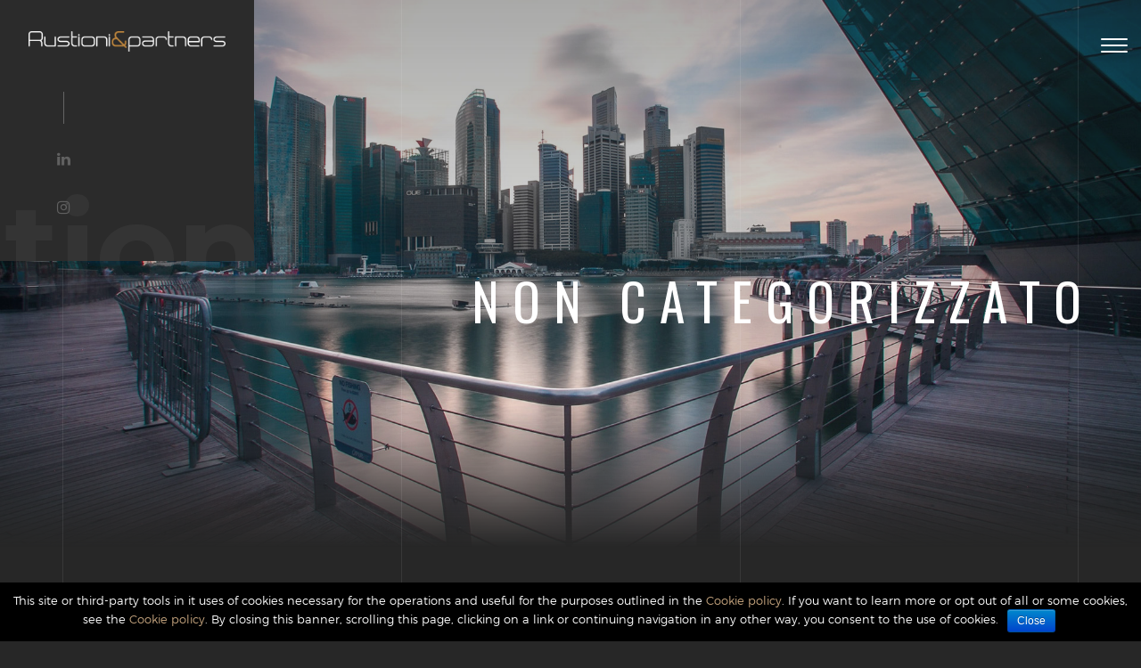

--- FILE ---
content_type: text/html; charset=UTF-8
request_url: https://rustioni-partners.com/bergamo-grumello-del-monte/
body_size: 8514
content:
<!DOCTYPE HTML>
<html lang="it-IT">
<head>
    <meta charset="UTF-8">
    <meta name="viewport" content="width=device-width, initial-scale=1">
	<title>BERGAMO-GRUMELLO DEL MONTE | Rustioni &amp; Partners</title>
<link rel="alternate" hreflang="en" href="https://rustioni-partners.com/en/bergamo-grumello-del-monte/" />
<link rel="alternate" hreflang="it" href="https://rustioni-partners.com/bergamo-grumello-del-monte/" />

<!-- All in One SEO Pack 2.11 by Michael Torbert of Semper Fi Web Design[144,209] -->
<link rel="canonical" href="https://rustioni-partners.com/bergamo-grumello-del-monte/" />
<!-- /all in one seo pack -->
<link rel='dns-prefetch' href='//www.google.com' />
<link rel='dns-prefetch' href='//maps.google.com' />
<link rel='dns-prefetch' href='//fonts.googleapis.com' />
<link rel='dns-prefetch' href='//s.w.org' />
<link rel="alternate" type="application/rss+xml" title="Rustioni &amp; Partners &raquo; Feed" href="https://rustioni-partners.com/feed/" />
<link rel="alternate" type="application/rss+xml" title="Rustioni &amp; Partners &raquo; Feed dei commenti" href="https://rustioni-partners.com/comments/feed/" />
<link rel="alternate" type="application/rss+xml" title="Rustioni &amp; Partners &raquo; BERGAMO-GRUMELLO DEL MONTE Feed dei commenti" href="https://rustioni-partners.com/bergamo-grumello-del-monte/feed/" />
		<script type="text/javascript">
			window._wpemojiSettings = {"baseUrl":"https:\/\/s.w.org\/images\/core\/emoji\/11\/72x72\/","ext":".png","svgUrl":"https:\/\/s.w.org\/images\/core\/emoji\/11\/svg\/","svgExt":".svg","source":{"concatemoji":"https:\/\/rustioni-partners.com\/wp-includes\/js\/wp-emoji-release.min.js?ver=5.0.24"}};
			!function(e,a,t){var n,r,o,i=a.createElement("canvas"),p=i.getContext&&i.getContext("2d");function s(e,t){var a=String.fromCharCode;p.clearRect(0,0,i.width,i.height),p.fillText(a.apply(this,e),0,0);e=i.toDataURL();return p.clearRect(0,0,i.width,i.height),p.fillText(a.apply(this,t),0,0),e===i.toDataURL()}function c(e){var t=a.createElement("script");t.src=e,t.defer=t.type="text/javascript",a.getElementsByTagName("head")[0].appendChild(t)}for(o=Array("flag","emoji"),t.supports={everything:!0,everythingExceptFlag:!0},r=0;r<o.length;r++)t.supports[o[r]]=function(e){if(!p||!p.fillText)return!1;switch(p.textBaseline="top",p.font="600 32px Arial",e){case"flag":return s([55356,56826,55356,56819],[55356,56826,8203,55356,56819])?!1:!s([55356,57332,56128,56423,56128,56418,56128,56421,56128,56430,56128,56423,56128,56447],[55356,57332,8203,56128,56423,8203,56128,56418,8203,56128,56421,8203,56128,56430,8203,56128,56423,8203,56128,56447]);case"emoji":return!s([55358,56760,9792,65039],[55358,56760,8203,9792,65039])}return!1}(o[r]),t.supports.everything=t.supports.everything&&t.supports[o[r]],"flag"!==o[r]&&(t.supports.everythingExceptFlag=t.supports.everythingExceptFlag&&t.supports[o[r]]);t.supports.everythingExceptFlag=t.supports.everythingExceptFlag&&!t.supports.flag,t.DOMReady=!1,t.readyCallback=function(){t.DOMReady=!0},t.supports.everything||(n=function(){t.readyCallback()},a.addEventListener?(a.addEventListener("DOMContentLoaded",n,!1),e.addEventListener("load",n,!1)):(e.attachEvent("onload",n),a.attachEvent("onreadystatechange",function(){"complete"===a.readyState&&t.readyCallback()})),(n=t.source||{}).concatemoji?c(n.concatemoji):n.wpemoji&&n.twemoji&&(c(n.twemoji),c(n.wpemoji)))}(window,document,window._wpemojiSettings);
		</script>
		<style type="text/css">
img.wp-smiley,
img.emoji {
	display: inline !important;
	border: none !important;
	box-shadow: none !important;
	height: 1em !important;
	width: 1em !important;
	margin: 0 .07em !important;
	vertical-align: -0.1em !important;
	background: none !important;
	padding: 0 !important;
}
</style>
<link rel='stylesheet' id='wp-block-library-css'  href='https://rustioni-partners.com/wp-includes/css/dist/block-library/style.min.css?ver=5.0.24' type='text/css' media='all' />
<link rel='stylesheet' id='contact-form-7-css'  href='https://rustioni-partners.com/wp-content/plugins/contact-form-7/includes/css/styles.css?ver=5.1.1' type='text/css' media='all' />
<link rel='stylesheet' id='cookie-notice-front-css'  href='https://rustioni-partners.com/wp-content/plugins/cookie-notice/css/front.min.css?ver=5.0.24' type='text/css' media='all' />
<link rel='stylesheet' id='rs-plugin-settings-css'  href='https://rustioni-partners.com/wp-content/plugins/revslider/public/assets/css/settings.css?ver=5.4.8.1' type='text/css' media='all' />
<style id='rs-plugin-settings-inline-css' type='text/css'>
#rs-demo-id {}
</style>
<link rel='stylesheet' id='wpml-menu-item-0-css'  href='//rustioni-partners.com/wp-content/plugins/sitepress-multilingual-cms/templates/language-switchers/menu-item/style.css?ver=1' type='text/css' media='all' />
<link rel='stylesheet' id='goarch_style_wp-css'  href='https://rustioni-partners.com/wp-content/themes/goarch_child/style.css?ver=5.0.24' type='text/css' media='all' />
<link rel='stylesheet' id='goarch_main_style-css'  href='https://rustioni-partners.com/wp-content/themes/goarch/css/style.css?ver=5.0.24' type='text/css' media='all' />
<style id='goarch_main_style-inline-css' type='text/css'>
.bg-blog ,  .page  .main-inner {
        background: url(https://rustioni-partners.com/wp-content/uploads/2019/01/4.jpg) 50%  no-repeat !important; 
        background-size: cover !important; 
        }
</style>
<link rel='stylesheet' id='goarch_style-css'  href='https://rustioni-partners.com/wp-content/uploads/style.css?ver=5.0.24' type='text/css' media='all' />
<link rel='stylesheet' id='goarch_fonts_google_Oswald-css'  href='//fonts.googleapis.com/css?family=Oswald%3A300%2C400%2C700&#038;ver=5.0.24' type='text/css' media='all' />
<link rel='stylesheet' id='goarch_fonts_google_Montserrat-css'  href='//fonts.googleapis.com/css?family=Montserrat%3A400%2C700&#038;ver=5.0.24' type='text/css' media='all' />
<script type='text/javascript' src='https://rustioni-partners.com/wp-includes/js/jquery/jquery.js?ver=1.12.4'></script>
<script type='text/javascript' src='https://rustioni-partners.com/wp-includes/js/jquery/jquery-migrate.min.js?ver=1.4.1'></script>
<script type='text/javascript'>
/* <![CDATA[ */
var cnArgs = {"ajaxurl":"https:\/\/rustioni-partners.com\/wp-admin\/admin-ajax.php","hideEffect":"fade","onScroll":"no","onScrollOffset":"100","cookieName":"cookie_notice_accepted","cookieValue":"true","cookieTime":"2592000","cookiePath":"\/","cookieDomain":"","redirection":"","cache":"","refuse":"no","revoke_cookies":"0","revoke_cookies_opt":"automatic","secure":"1"};
/* ]]> */
</script>
<script type='text/javascript' src='https://rustioni-partners.com/wp-content/plugins/cookie-notice/js/front.min.js?ver=1.2.45'></script>
<script type='text/javascript' src='https://rustioni-partners.com/wp-content/plugins/revslider/public/assets/js/jquery.themepunch.tools.min.js?ver=5.4.8.1'></script>
<script type='text/javascript' src='https://rustioni-partners.com/wp-content/plugins/revslider/public/assets/js/jquery.themepunch.revolution.min.js?ver=5.4.8.1'></script>
<link rel='https://api.w.org/' href='https://rustioni-partners.com/wp-json/' />
<link rel="EditURI" type="application/rsd+xml" title="RSD" href="https://rustioni-partners.com/xmlrpc.php?rsd" />
<link rel="wlwmanifest" type="application/wlwmanifest+xml" href="https://rustioni-partners.com/wp-includes/wlwmanifest.xml" /> 
<link rel='prev' title='BOLZANO &#8211; WALTHER PARK' href='https://rustioni-partners.com/bolzano-walther-park/' />
<link rel='next' title='VERONA &#8211; MANIFATTURA TABACCHI' href='https://rustioni-partners.com/verona-manifattura-tabacchi/' />
<meta name="generator" content="WordPress 5.0.24" />
<link rel='shortlink' href='https://rustioni-partners.com/?p=4891' />
<link rel="alternate" type="application/json+oembed" href="https://rustioni-partners.com/wp-json/oembed/1.0/embed?url=https%3A%2F%2Frustioni-partners.com%2Fbergamo-grumello-del-monte%2F" />
<link rel="alternate" type="text/xml+oembed" href="https://rustioni-partners.com/wp-json/oembed/1.0/embed?url=https%3A%2F%2Frustioni-partners.com%2Fbergamo-grumello-del-monte%2F&#038;format=xml" />
<meta name="generator" content="WPML ver:4.1.3 stt:1,27;" />
	
		<style>
						
			
																																																			
			
									
						
			
						
															
						
						
						
						


						
			


																		
						
						
						
						
						
			

		</style>

		
	<meta name="generator" content="Powered by WPBakery Page Builder - drag and drop page builder for WordPress."/>
<!--[if lte IE 9]><link rel="stylesheet" type="text/css" href="https://rustioni-partners.com/wp-content/plugins/js_composer/assets/css/vc_lte_ie9.min.css" media="screen"><![endif]--><meta name="generator" content="Powered by Slider Revolution 5.4.8.1 - responsive, Mobile-Friendly Slider Plugin for WordPress with comfortable drag and drop interface." />
<link rel="icon" href="https://rustioni-partners.com/wp-content/uploads/2016/12/favicon.png" sizes="32x32" />
<link rel="icon" href="https://rustioni-partners.com/wp-content/uploads/2016/12/favicon.png" sizes="192x192" />
<link rel="apple-touch-icon-precomposed" href="https://rustioni-partners.com/wp-content/uploads/2016/12/favicon.png" />
<meta name="msapplication-TileImage" content="https://rustioni-partners.com/wp-content/uploads/2016/12/favicon.png" />
<script type="text/javascript">function setREVStartSize(e){									
						try{ e.c=jQuery(e.c);var i=jQuery(window).width(),t=9999,r=0,n=0,l=0,f=0,s=0,h=0;
							if(e.responsiveLevels&&(jQuery.each(e.responsiveLevels,function(e,f){f>i&&(t=r=f,l=e),i>f&&f>r&&(r=f,n=e)}),t>r&&(l=n)),f=e.gridheight[l]||e.gridheight[0]||e.gridheight,s=e.gridwidth[l]||e.gridwidth[0]||e.gridwidth,h=i/s,h=h>1?1:h,f=Math.round(h*f),"fullscreen"==e.sliderLayout){var u=(e.c.width(),jQuery(window).height());if(void 0!=e.fullScreenOffsetContainer){var c=e.fullScreenOffsetContainer.split(",");if (c) jQuery.each(c,function(e,i){u=jQuery(i).length>0?u-jQuery(i).outerHeight(!0):u}),e.fullScreenOffset.split("%").length>1&&void 0!=e.fullScreenOffset&&e.fullScreenOffset.length>0?u-=jQuery(window).height()*parseInt(e.fullScreenOffset,0)/100:void 0!=e.fullScreenOffset&&e.fullScreenOffset.length>0&&(u-=parseInt(e.fullScreenOffset,0))}f=u}else void 0!=e.minHeight&&f<e.minHeight&&(f=e.minHeight);e.c.closest(".rev_slider_wrapper").css({height:f})					
						}catch(d){console.log("Failure at Presize of Slider:"+d)}						
					};</script>
   


	<noscript><style type="text/css"> .wpb_animate_when_almost_visible { opacity: 1; }</style></noscript>	<!-- Global site tag (gtag.js) - Google Analytics -->
	<script async src="https://www.googletagmanager.com/gtag/js?id=UA-151753670-1"></script>
	<script>
	  window.dataLayer = window.dataLayer || [];
	  function gtag(){dataLayer.push(arguments);}
	  gtag('js', new Date());

	  gtag('config', 'UA-151753670-1');
	</script>

</head>
<body class="post-template-default single single-post postid-4891 single-format-standard cookies-not-set goarch_blog wpb-js-composer js-comp-ver-5.6 vc_responsive">

<!-- Loader -->

    <div class="loader">
        <div class="page-lines">
            <div class="container">
                <div class="col-line col-xs-4">
                    <div class="line"></div>
                </div>
                <div class="col-line col-xs-4">
                    <div class="line"></div>
                </div>
                <div class="col-line col-xs-4">
                    <div class="line"></div>
                    <div class="line"></div>
                </div>
            </div>
        </div>
        <div class="loader-brand">
            <div class="sk-folding-cube">
                <div class="sk-cube1 sk-cube"></div>
                <div class="sk-cube2 sk-cube"></div>
                <div class="sk-cube4 sk-cube"></div>
                <div class="sk-cube3 sk-cube"></div>
            </div>
        </div>
    </div>
	
<!-- Header -->

<header id="top" class="  header-inner
    ">
    <div class="brand-panel">
		        <a href="https://rustioni-partners.com" class="brand">
			    <img alt="" class="img-responsive center-block"
                           src="https://rustioni-partners.com/wp-content/uploads/2019/01/rustioni-logo-header.png">
				        </a>


		
        <div class="brand-name">Rustioni        </div>


		    </div>

    <div class="header-phone"></div>
	    <div class="vertical-panel-content">
        <div class="vertical-panel-info">
			            <div class="line"></div>
        </div>
        <ul class="social-list">
			
<li>
    <a class="fa fa-linkedin"   href="https://www.linkedin.com/company/rustioni-partners"></a></li>
    			                <li><a class="fa fa-instagram"
                       href="https://www.instagram.com/rustioni.partners">

                    </a></li>
												

        </ul>
    </div>


    <!-- Navigation Desctop -->

    <nav class="navbar-desctop visible-lg">
        <div class="container">

			
            <a href="#top"
               class="brand js-target-scroll">
				    <img alt="" class="center-block"
                               src="https://rustioni-partners.com/wp-content/uploads/2019/01/rustioni-logo-header.png">
					

            </a>

			<div class="menu-rustioni-container"><ul id="menu-rustioni" class="navbar-desctop-menu "><li id="menu-item-2040" class="menu-item menu-item-type-post_type menu-item-object-page menu-item-2040"><a href="https://rustioni-partners.com/servizi/">Servizi</a></li>
<li id="menu-item-2041" class="menu-item menu-item-type-custom menu-item-object-custom menu-item-has-children menu-item-2041"><a href="#">Agency</a>
<ul class="sub-menu">
	<li id="menu-item-2066" class="menu-item menu-item-type-taxonomy menu-item-object-category menu-item-2066"><a href="https://rustioni-partners.com/category/agency/">Proposte in evidenza</a></li>
	<li id="menu-item-2121" class="menu-item menu-item-type-post_type menu-item-object-page menu-item-2121"><a href="https://rustioni-partners.com/agency-cerco-location/">Cerco location</a></li>
	<li id="menu-item-2045" class="menu-item menu-item-type-post_type menu-item-object-page menu-item-2045"><a href="https://rustioni-partners.com/agency-le-nostre-esperienze/">Le nostre esperienze</a></li>
</ul>
</li>
<li id="menu-item-2055" class="menu-item menu-item-type-custom menu-item-object-custom menu-item-has-children menu-item-2055"><a href="#">Shopping center</a>
<ul class="sub-menu">
	<li id="menu-item-2064" class="menu-item menu-item-type-taxonomy menu-item-object-category menu-item-2064"><a href="https://rustioni-partners.com/category/shopping-center/">Proposte in evidenza</a></li>
	<li id="menu-item-3250" class="menu-item menu-item-type-post_type menu-item-object-page menu-item-3250"><a href="https://rustioni-partners.com/shopping-center-cerco-location/">Cerco location</a></li>
	<li id="menu-item-2062" class="menu-item menu-item-type-post_type menu-item-object-page menu-item-2062"><a href="https://rustioni-partners.com/shopping-center-le-nostre-esperienze/">Le nostre esperienze</a></li>
</ul>
</li>
<li id="menu-item-2056" class="menu-item menu-item-type-custom menu-item-object-custom menu-item-has-children menu-item-2056"><a href="#">Retail park</a>
<ul class="sub-menu">
	<li id="menu-item-2063" class="menu-item menu-item-type-taxonomy menu-item-object-category menu-item-2063"><a href="https://rustioni-partners.com/category/retail-park/">Proposte in evidenza</a></li>
	<li id="menu-item-3268" class="menu-item menu-item-type-post_type menu-item-object-page menu-item-3268"><a href="https://rustioni-partners.com/retail-park-cerco-immobili/">Cerco immobili</a></li>
	<li id="menu-item-2061" class="menu-item menu-item-type-post_type menu-item-object-page menu-item-2061"><a href="https://rustioni-partners.com/retail-park-le-nostre-esperienze/">Le nostre esperienze</a></li>
</ul>
</li>
<li id="menu-item-2057" class="menu-item menu-item-type-custom menu-item-object-custom menu-item-has-children menu-item-2057"><a href="#">Stand alone</a>
<ul class="sub-menu">
	<li id="menu-item-2065" class="menu-item menu-item-type-taxonomy menu-item-object-category menu-item-2065"><a href="https://rustioni-partners.com/category/stand-alone/">Proposte in evidenza</a></li>
	<li id="menu-item-2120" class="menu-item menu-item-type-post_type menu-item-object-page menu-item-2120"><a href="https://rustioni-partners.com/stand-alone-cerco-immobili/">Cerco immobili</a></li>
	<li id="menu-item-2060" class="menu-item menu-item-type-post_type menu-item-object-page menu-item-2060"><a href="https://rustioni-partners.com/stand-alone-le-nostre-esperienze/">Le nostre esperienze</a></li>
</ul>
</li>
<li id="menu-item-2058" class="menu-item menu-item-type-custom menu-item-object-custom menu-item-has-children menu-item-2058"><a href="#">Investment</a>
<ul class="sub-menu">
	<li id="menu-item-2067" class="menu-item menu-item-type-taxonomy menu-item-object-category menu-item-2067"><a href="https://rustioni-partners.com/category/investment/">Proposte in evidenza</a></li>
	<li id="menu-item-3269" class="menu-item menu-item-type-post_type menu-item-object-page menu-item-3269"><a href="https://rustioni-partners.com/investment-cerco-immobili/">Cerco immobili</a></li>
	<li id="menu-item-2059" class="menu-item menu-item-type-post_type menu-item-object-page menu-item-2059"><a href="https://rustioni-partners.com/investment-le-nostre-esperienze/">Le nostre esperienze</a></li>
</ul>
</li>
<li id="menu-item-3280" class="menu-item menu-item-type-custom menu-item-object-custom menu-item-has-children menu-item-3280"><a href="#">hotel | student housing</a>
<ul class="sub-menu">
	<li id="menu-item-3224" class="menu-item menu-item-type-taxonomy menu-item-object-category menu-item-3224"><a href="https://rustioni-partners.com/category/hotel-student-housing/">Proposte in evidenza</a></li>
	<li id="menu-item-3292" class="menu-item menu-item-type-post_type menu-item-object-page menu-item-3292"><a href="https://rustioni-partners.com/hotel-student-housing-cerco-immobili/">Cerco immobili</a></li>
	<li id="menu-item-3306" class="menu-item menu-item-type-post_type menu-item-object-page menu-item-3306"><a href="https://rustioni-partners.com/hotel-student-housing-le-nostre-esperienze/">Le nostre esperienze</a></li>
</ul>
</li>
<li id="menu-item-3275" class="menu-item menu-item-type-custom menu-item-object-custom menu-item-3275"><a href="https://rustioni-partnersre.com/">Residential</a></li>
<li id="menu-item-2039" class="menu-item menu-item-type-post_type menu-item-object-page menu-item-2039"><a href="https://rustioni-partners.com/contatti/">Contatti</a></li>
<li id="menu-item-wpml-ls-205-it" class="menu-item wpml-ls-slot-205 wpml-ls-item wpml-ls-item-it wpml-ls-current-language wpml-ls-menu-item wpml-ls-last-item menu-item-type-wpml_ls_menu_item menu-item-object-wpml_ls_menu_item menu-item-has-children menu-item-wpml-ls-205-it"><a href="https://rustioni-partners.com/bergamo-grumello-del-monte/"><img class="wpml-ls-flag" src="https://rustioni-partners.com/wp-content/plugins/sitepress-multilingual-cms/res/flags/it.png" alt="it" title="Italiano"></a>
<ul class="sub-menu">
	<li id="menu-item-wpml-ls-205-en" class="menu-item wpml-ls-slot-205 wpml-ls-item wpml-ls-item-en wpml-ls-menu-item wpml-ls-first-item menu-item-type-wpml_ls_menu_item menu-item-object-wpml_ls_menu_item menu-item-wpml-ls-205-en"><a href="https://rustioni-partners.com/en/bergamo-grumello-del-monte/"><img class="wpml-ls-flag" src="https://rustioni-partners.com/wp-content/plugins/sitepress-multilingual-cms/res/flags/en.png" alt="en" title="English"></a></li>
</ul>
</li>
</ul></div>        </div>
    </nav>


    <!-- Navigation Mobile -->

    <nav class="navbar-mobile">
		
        <a href="#top" class="brand js-target-scroll">

			
			<!-- <span
                    class="text-primary"></span> -->

                <img alt="" class="center-block"
                               src="https://rustioni-partners.com/wp-content/uploads/2019/01/rustioni-logo-header.png">
					        </a>


        <!-- Navbar Collapse -->

        <button type="button" class="navbar-toggle collapsed" data-toggle="collapse" data-target="#navbar-mobile">
            <span class="sr-only">Toggle navigation</span>
            <span class="icon-bar"></span>
            <span class="icon-bar"></span>
            <span class="icon-bar"></span>
        </button>

        <div class="collapse navbar-collapse" id="navbar-mobile">
			<ul id="menu-rustioni-1" class="navbar-nav-mobile "><li class="menu-item menu-item-type-post_type menu-item-object-page menu-item-2040"><a href="https://rustioni-partners.com/servizi/">Servizi</a></li>
<li class="menu-item menu-item-type-custom menu-item-object-custom menu-item-has-children menu-item-2041"><a href="#">Agency <i class="fa fa-angle-down"></i></a>
<ul class="sub-menu">
	<li class="menu-item menu-item-type-taxonomy menu-item-object-category menu-item-2066"><a href="https://rustioni-partners.com/category/agency/">Proposte in evidenza</a></li>
	<li class="menu-item menu-item-type-post_type menu-item-object-page menu-item-2121"><a href="https://rustioni-partners.com/agency-cerco-location/">Cerco location</a></li>
	<li class="menu-item menu-item-type-post_type menu-item-object-page menu-item-2045"><a href="https://rustioni-partners.com/agency-le-nostre-esperienze/">Le nostre esperienze</a></li>
</ul>
</li>
<li class="menu-item menu-item-type-custom menu-item-object-custom menu-item-has-children menu-item-2055"><a href="#">Shopping center <i class="fa fa-angle-down"></i></a>
<ul class="sub-menu">
	<li class="menu-item menu-item-type-taxonomy menu-item-object-category menu-item-2064"><a href="https://rustioni-partners.com/category/shopping-center/">Proposte in evidenza</a></li>
	<li class="menu-item menu-item-type-post_type menu-item-object-page menu-item-3250"><a href="https://rustioni-partners.com/shopping-center-cerco-location/">Cerco location</a></li>
	<li class="menu-item menu-item-type-post_type menu-item-object-page menu-item-2062"><a href="https://rustioni-partners.com/shopping-center-le-nostre-esperienze/">Le nostre esperienze</a></li>
</ul>
</li>
<li class="menu-item menu-item-type-custom menu-item-object-custom menu-item-has-children menu-item-2056"><a href="#">Retail park <i class="fa fa-angle-down"></i></a>
<ul class="sub-menu">
	<li class="menu-item menu-item-type-taxonomy menu-item-object-category menu-item-2063"><a href="https://rustioni-partners.com/category/retail-park/">Proposte in evidenza</a></li>
	<li class="menu-item menu-item-type-post_type menu-item-object-page menu-item-3268"><a href="https://rustioni-partners.com/retail-park-cerco-immobili/">Cerco immobili</a></li>
	<li class="menu-item menu-item-type-post_type menu-item-object-page menu-item-2061"><a href="https://rustioni-partners.com/retail-park-le-nostre-esperienze/">Le nostre esperienze</a></li>
</ul>
</li>
<li class="menu-item menu-item-type-custom menu-item-object-custom menu-item-has-children menu-item-2057"><a href="#">Stand alone <i class="fa fa-angle-down"></i></a>
<ul class="sub-menu">
	<li class="menu-item menu-item-type-taxonomy menu-item-object-category menu-item-2065"><a href="https://rustioni-partners.com/category/stand-alone/">Proposte in evidenza</a></li>
	<li class="menu-item menu-item-type-post_type menu-item-object-page menu-item-2120"><a href="https://rustioni-partners.com/stand-alone-cerco-immobili/">Cerco immobili</a></li>
	<li class="menu-item menu-item-type-post_type menu-item-object-page menu-item-2060"><a href="https://rustioni-partners.com/stand-alone-le-nostre-esperienze/">Le nostre esperienze</a></li>
</ul>
</li>
<li class="menu-item menu-item-type-custom menu-item-object-custom menu-item-has-children menu-item-2058"><a href="#">Investment <i class="fa fa-angle-down"></i></a>
<ul class="sub-menu">
	<li class="menu-item menu-item-type-taxonomy menu-item-object-category menu-item-2067"><a href="https://rustioni-partners.com/category/investment/">Proposte in evidenza</a></li>
	<li class="menu-item menu-item-type-post_type menu-item-object-page menu-item-3269"><a href="https://rustioni-partners.com/investment-cerco-immobili/">Cerco immobili</a></li>
	<li class="menu-item menu-item-type-post_type menu-item-object-page menu-item-2059"><a href="https://rustioni-partners.com/investment-le-nostre-esperienze/">Le nostre esperienze</a></li>
</ul>
</li>
<li class="menu-item menu-item-type-custom menu-item-object-custom menu-item-has-children menu-item-3280"><a href="#">hotel | student housing <i class="fa fa-angle-down"></i></a>
<ul class="sub-menu">
	<li class="menu-item menu-item-type-taxonomy menu-item-object-category menu-item-3224"><a href="https://rustioni-partners.com/category/hotel-student-housing/">Proposte in evidenza</a></li>
	<li class="menu-item menu-item-type-post_type menu-item-object-page menu-item-3292"><a href="https://rustioni-partners.com/hotel-student-housing-cerco-immobili/">Cerco immobili</a></li>
	<li class="menu-item menu-item-type-post_type menu-item-object-page menu-item-3306"><a href="https://rustioni-partners.com/hotel-student-housing-le-nostre-esperienze/">Le nostre esperienze</a></li>
</ul>
</li>
<li class="menu-item menu-item-type-custom menu-item-object-custom menu-item-3275"><a href="https://rustioni-partnersre.com/">Residential</a></li>
<li class="menu-item menu-item-type-post_type menu-item-object-page menu-item-2039"><a href="https://rustioni-partners.com/contatti/">Contatti</a></li>
<li class="menu-item wpml-ls-slot-205 wpml-ls-item wpml-ls-item-it wpml-ls-current-language wpml-ls-menu-item wpml-ls-last-item menu-item-type-wpml_ls_menu_item menu-item-object-wpml_ls_menu_item menu-item-has-children menu-item-wpml-ls-205-it"><a href="https://rustioni-partners.com/bergamo-grumello-del-monte/"><img class="wpml-ls-flag" src="https://rustioni-partners.com/wp-content/plugins/sitepress-multilingual-cms/res/flags/it.png" alt="it" title="Italiano"> <i class="fa fa-angle-down"></i></a>
<ul class="sub-menu">
	<li class="menu-item wpml-ls-slot-205 wpml-ls-item wpml-ls-item-en wpml-ls-menu-item wpml-ls-first-item menu-item-type-wpml_ls_menu_item menu-item-object-wpml_ls_menu_item menu-item-wpml-ls-205-en"><a href="https://rustioni-partners.com/en/bergamo-grumello-del-monte/"><img class="wpml-ls-flag" src="https://rustioni-partners.com/wp-content/plugins/sitepress-multilingual-cms/res/flags/en.png" alt="en" title="English"></a></li>
</ul>
</li>
</ul>        </div>
    </nav>
</header>


<div class="layout">

	<!-- Home -->

	<main class="main main-inner main-blog bg-blog" data-stellar-background-ratio="0.6">
		<div class="container">
			<header class="main-header">
				<h1>Non categorizzato</h1>
			</header>
		</div>

		<!-- Lines -->

		<div class="page-lines">
			<div class="container">
				<div class="col-line col-xs-4">
					<div class="line"></div>
				</div>
				<div class="col-line col-xs-4">
					<div class="line"></div>
				</div>
				<div class="col-line col-xs-4">
					<div class="line"></div>
					<div class="line"></div>
				</div>
			</div>
		</div>
	</main>


	<!-- Content -->
	<div class="content">
		<section class="blog-details">
			<div class="container">

				<header class="section-header">
                	<h2 class="section-title section-title--with-bottom-margin">
                		<span class="text-primary">Proposte</span> 
                		in evidenza                	</h2>
            	</header>

				<div class="row">
										<div class=" col-primary col-md-8 ">

																					
    <article class="post post-4891 type-post status-publish format-standard has-post-thumbnail hentry category-non-categorizzato" >

        <header class="post-header">
            <h3>BERGAMO-GRUMELLO DEL MONTE</h3>
        </header>
        <div class="post-thumbnail">
			
        <img class="img-responsive"
             src=" https://rustioni-partners.com/wp-content/uploads/2022/02/grumello.jpg"
             alt="BERGAMO-GRUMELLO DEL MONTE  ">

		
		        </div>
		
<p><strong>Location</strong>: Grumello del Monte, Via Morenghi</p>



<p><strong>GLA</strong>: 2.600 mq</p>



<p><strong>N. negozi</strong>: 4</p>



<p><strong>Parcheggi</strong>: 100 posti auto</p>



<p><strong>Apertura</strong>: Fine 2024</p>
        
                    <a class="btn btn-shadow-2 wow swing"
               href="https://rustioni-partners.com/wp-content/uploads/2022/02/Grumello-del-monte.pdf" download>Download scheda progetto <i class="icon-next"></i>
           </a>
                
        <div class="post_pagination">
			        </div>
        <div class="blog-tags  blog-tags-bottom">
			        </div>
    </article>


													

					</div>
					<!-- SIDEBAR -->
<div class="col-secondary col-md-4">
    <div id="goarch_recent_posts-2" class=" widget shadow widget-twitter widget   goarch_Recent_posts"><h3 class="widget-title">Altre proposte</h3>

                        <article class="recent-post">
                <div class="recent-post-thumbnail">
                    <a href="https://rustioni-partners.com/milano-porta-vittoria-2/"><img alt="Milano, Porta Vittoria" src="https://rustioni-partners.com/wp-content/uploads/2024/05/galleria-porta-vittoria-149x108.jpg" class="wp-post-image"></a>
                </div>
                <div class="recent-post-body">
                    <h4 class="recent-post-title">
                        <a href="https://rustioni-partners.com/milano-porta-vittoria-2/">Milano, Porta Vittoria</a>
                    </h4>
                    <div class="recent-post-time">  Mag , 21 </div>
                </div>
                </article>
                                <article class="recent-post">
                <div class="recent-post-thumbnail">
                    <a href="https://rustioni-partners.com/firenze-outlet-boulevard/"><img alt="Firenze Outlet Boulevard" src="https://rustioni-partners.com/wp-content/uploads/2024/05/reggello-149x108.jpg" class="wp-post-image"></a>
                </div>
                <div class="recent-post-body">
                    <h4 class="recent-post-title">
                        <a href="https://rustioni-partners.com/firenze-outlet-boulevard/">Firenze Outlet Boulevard</a>
                    </h4>
                    <div class="recent-post-time">  Mag , 14 </div>
                </div>
                </article>
                                <article class="recent-post">
                <div class="recent-post-thumbnail">
                    <a href="https://rustioni-partners.com/vicenza-cornedo-vicentino/"><img alt="VICENZA – CORNEDO VICENTINO" src="https://rustioni-partners.com/wp-content/uploads/2024/05/cornedo-vicentino-planimetria-1-149x108.jpg" class="wp-post-image"></a>
                </div>
                <div class="recent-post-body">
                    <h4 class="recent-post-title">
                        <a href="https://rustioni-partners.com/vicenza-cornedo-vicentino/">VICENZA – CORNEDO VICENTINO</a>
                    </h4>
                    <div class="recent-post-time">  Mag , 14 </div>
                </div>
                </article>
                                <article class="recent-post">
                <div class="recent-post-thumbnail">
                    <a href="https://rustioni-partners.com/verona-manifattura-tabacchi/"><img alt="VERONA &#8211; MANIFATTURA TABACCHI" src="https://rustioni-partners.com/wp-content/uploads/2024/05/manifattura-tabacchi-149x108.jpg" class="wp-post-image"></a>
                </div>
                <div class="recent-post-body">
                    <h4 class="recent-post-title">
                        <a href="https://rustioni-partners.com/verona-manifattura-tabacchi/">VERONA &#8211; MANIFATTURA TABACCHI</a>
                    </h4>
                    <div class="recent-post-time">  Mag , 9 </div>
                </div>
                </article>
                                <article class="recent-post">
                <div class="recent-post-thumbnail">
                    <a href="https://rustioni-partners.com/bergamo-grumello-del-monte/"><img alt="BERGAMO-GRUMELLO DEL MONTE" src="https://rustioni-partners.com/wp-content/uploads/2022/02/grumello-149x108.jpg" class="wp-post-image"></a>
                </div>
                <div class="recent-post-body">
                    <h4 class="recent-post-title">
                        <a href="https://rustioni-partners.com/bergamo-grumello-del-monte/">BERGAMO-GRUMELLO DEL MONTE</a>
                    </h4>
                    <div class="recent-post-time">  Feb , 24 </div>
                </div>
                </article>
                

        </div><div id="widget-tag-cloud-2" class="widget   widget-tag-cloud"><h3 class="widget-title">Tag Cloud</h3>        <div class="blog-tags">
  </div>

        </div>
</div>
<!-- /SIDEBAR -->				</div>
			</div>
		</section>

		<section class="contacts section ">
		    <div class="container">
		        <header class="section-header">
		            <h2 class="section-title">Richiedi <span class="text-primary">informazioni</span></h2>
		            <strong class="fade-title-right"></strong>
		        </header>
		        <div class="section-content">
		            <div class="row-base row">
		                <div class="col-address col-base col-md-4">
		                    Rustioni &amp; Partners Srl<br>
		                    Tel. +39 02.58303994 <br>
		                    rustioni@rustioni-partners.com<br>
		                    Sede legale e operativa:
		                    <span class="mini-line-height">Milano 20123 - Piazza Borromeo, 10</span>
		                </div>
		                <div class="col-base  col-md-8">
		                			                    	<div role="form" class="wpcf7" id="wpcf7-f2122-o1" lang="en-US" dir="ltr">
<div class="screen-reader-response"></div>
<form action="/bergamo-grumello-del-monte/#wpcf7-f2122-o1" method="post" class="wpcf7-form" novalidate="novalidate">
<div style="display: none;">
<input type="hidden" name="_wpcf7" value="2122" />
<input type="hidden" name="_wpcf7_version" value="5.1.1" />
<input type="hidden" name="_wpcf7_locale" value="en_US" />
<input type="hidden" name="_wpcf7_unit_tag" value="wpcf7-f2122-o1" />
<input type="hidden" name="_wpcf7_container_post" value="0" />
<input type="hidden" name="g-recaptcha-response" value="" />
</div>
<div class="row-field row">
<div class="col-field col-sm-6 col-md-4">
<div class="form-group">
           <span class="wpcf7-form-control-wrap your-name"><input type="text" name="your-name" value="" size="40" class="wpcf7-form-control wpcf7-text wpcf7-validates-as-required form-control" aria-required="true" aria-invalid="false" placeholder="Nome *" /></span>
       </div>
<div class="form-group">
           <span class="wpcf7-form-control-wrap your-email"><input type="email" name="your-email" value="" size="40" class="wpcf7-form-control wpcf7-text wpcf7-email wpcf7-validates-as-required wpcf7-validates-as-email form-control" aria-required="true" aria-invalid="false" placeholder="Email *" /></span>
       </div>
</p></div>
<div class="col-field col-sm-6 col-md-4">
<div class="form-group">
            <span class="wpcf7-form-control-wrap your-phone"><input type="tel" name="your-phone" value="" size="40" class="wpcf7-form-control wpcf7-text wpcf7-tel wpcf7-validates-as-tel form-control" aria-invalid="false" placeholder="Telefono" /></span>
        </div>
<div class="form-group">
            <span class="wpcf7-form-control-wrap your-company"><input type="text" name="your-company" value="" size="40" class="wpcf7-form-control wpcf7-text wpcf7-validates-as-required form-control" aria-required="true" aria-invalid="false" placeholder="Azienda *" /></span>
        </div>
</p></div>
<div class="col-field col-sm-12 col-md-4">
<div class="form-group">
            <span class="wpcf7-form-control-wrap your-message"><textarea name="your-message" cols="40" rows="10" class="wpcf7-form-control wpcf7-textarea" aria-invalid="false" placeholder="Messaggio"></textarea></span>
        </div>
</p></div>
</div>

<div class="form-submit text-right">
    <button id='submit' class='wpcf7-form-control wpcf7-submit btn btn-shadow-2 wow swing'>Invia <i class="icon-next"></i></button>
</div>
<div class="wpcf7-response-output wpcf7-display-none"></div></form></div>	                    			                </div>
		            </div>
		        </div>
		    </div>
		</section>


		
<footer id="footer" class="footer">
    <div class="container">
        <div class="row-base row">
            <div class="col-base text-left-md col-md-4">
		                        <a href="https://rustioni-partners.com" class="brand">			            <img alt="" class="center-block"
                                   src="https://rustioni-partners.com/wp-content/themes/goarch_child/assets/images/rustioni-logo-footer.png">
				        
                </a>
            </div>
            <div class="text-center-md col-base col-md-4">

                                Sede legale e operativa: Milano 20123 - Piazza Borromeo, 10
                <br>
                ITALY - Tel. +39.02.58303994 - P.IVA 06508790968 <br><a href="mailto:rustioni@rustioni-partners.com">rustioni@rustioni-partners.com</a>

            </div>
            <div class="text-right-md col-base col-md-4">
                © Rustioni &amp; Partners Srl
<br>
<a href="/en/privacy-policy/">Privacy Policy &amp; Disclosure</a> | <a href="/en/cookie-policy">Cookie Policy</a>


            </div>
        </div>
    </div>
</footer>
<!-- Lines -->

<div class="page-lines">
    <div class="container">
        <div class="col-line col-xs-4">
            <div class="line"></div>
        </div>
        <div class="col-line col-xs-4">
            <div class="line"></div>
        </div>
        <div class="col-line col-xs-4">
            <div class="line"></div>
            <div class="line"></div>
        </div>
    </div>
</div>
</div>

</div>



<script type='text/javascript'>
/* <![CDATA[ */
var wpcf7 = {"apiSettings":{"root":"https:\/\/rustioni-partners.com\/wp-json\/contact-form-7\/v1","namespace":"contact-form-7\/v1"}};
/* ]]> */
</script>
<script type='text/javascript' src='https://rustioni-partners.com/wp-content/plugins/contact-form-7/includes/js/scripts.js?ver=5.1.1'></script>
<script type='text/javascript' src='https://www.google.com/recaptcha/api.js?render=6LdMnIMUAAAAADBdsDYR3RVCuw2z05AmJ_wmomw3&#038;ver=3.0'></script>
<script type='text/javascript' src='https://rustioni-partners.com/wp-content/themes/goarch/js/bootstrap.min.js?ver=1'></script>
<script type='text/javascript' src='https://rustioni-partners.com/wp-content/themes/goarch/js/jquery.validate.min.js?ver=1'></script>
<script type='text/javascript' src='https://rustioni-partners.com/wp-content/themes/goarch/js/wow.min.js?ver=1'></script>
<script type='text/javascript' src='https://rustioni-partners.com/wp-content/themes/goarch/js/jquery.stellar.min.js?ver=1'></script>
<script type='text/javascript' src='https://rustioni-partners.com/wp-content/themes/goarch/js/jquery.magnific-popup.js?ver=1'></script>
<script type='text/javascript' src='https://rustioni-partners.com/wp-content/themes/goarch/js/owl.carousel.min.js?ver=1'></script>
<script type='text/javascript'>
/* <![CDATA[ */
var goarch_obj = {"ajaxurl":"https:\/\/rustioni-partners.com\/wp-admin\/admin-ajax.php","theme_url":"https:\/\/rustioni-partners.com\/wp-content\/themes\/goarch"};
/* ]]> */
</script>
<script type='text/javascript' src='https://rustioni-partners.com/wp-content/themes/goarch/js/interface.js?ver=1'></script>
<script type='text/javascript' src='https://maps.google.com/maps/api/js?key=AIzaSyCf0r5dl9a6LEjOg5e2BnBAr9oFKppOgN4&#038;ver=1'></script>
<script type='text/javascript' src='https://rustioni-partners.com/wp-content/themes/goarch/js/gmap.js?ver=1'></script>
<script type='text/javascript' src='https://rustioni-partners.com/wp-includes/js/comment-reply.min.js?ver=5.0.24'></script>
<script type='text/javascript' src='https://rustioni-partners.com/wp-includes/js/wp-embed.min.js?ver=5.0.24'></script>
<script type="text/javascript">
( function( grecaptcha, sitekey ) {

	var wpcf7recaptcha = {
		execute: function() {
			grecaptcha.execute(
				sitekey,
				{ action: 'homepage' }
			).then( function( token ) {
				var forms = document.getElementsByTagName( 'form' );

				for ( var i = 0; i < forms.length; i++ ) {
					var fields = forms[ i ].getElementsByTagName( 'input' );

					for ( var j = 0; j < fields.length; j++ ) {
						var field = fields[ j ];

						if ( 'g-recaptcha-response' === field.getAttribute( 'name' ) ) {
							field.setAttribute( 'value', token );
							break;
						}
					}
				}
			} );
		}
	};

	grecaptcha.ready( wpcf7recaptcha.execute );

	document.addEventListener( 'wpcf7submit', wpcf7recaptcha.execute, false );

} )( grecaptcha, '6LdMnIMUAAAAADBdsDYR3RVCuw2z05AmJ_wmomw3' );
</script>

			<div id="cookie-notice" role="banner" class="cn-bottom bootstrap" style="color: #fff; background-color: #000;"><div class="cookie-notice-container"><span id="cn-notice-text">This site or third-party tools in it uses of cookies necessary for the operations and useful for the purposes outlined in the <a href="/en/cookie-policy"> Cookie policy</a>. If you want to learn more or opt out of all or some cookies, see the <a href="/en/cookie-policy">Cookie policy</a>. By closing this banner, scrolling this page, clicking on a link or continuing navigation in any other way, you consent to the use of cookies.</span><a href="#" id="cn-accept-cookie" data-cookie-set="accept" class="cn-set-cookie cn-button bootstrap button">Close</a>
				</div>
				
			</div></body>
</html>

--- FILE ---
content_type: text/html; charset=utf-8
request_url: https://www.google.com/recaptcha/api2/anchor?ar=1&k=6LdMnIMUAAAAADBdsDYR3RVCuw2z05AmJ_wmomw3&co=aHR0cHM6Ly9ydXN0aW9uaS1wYXJ0bmVycy5jb206NDQz&hl=en&v=PoyoqOPhxBO7pBk68S4YbpHZ&size=invisible&anchor-ms=20000&execute-ms=30000&cb=d5hi7abqrpgt
body_size: 48667
content:
<!DOCTYPE HTML><html dir="ltr" lang="en"><head><meta http-equiv="Content-Type" content="text/html; charset=UTF-8">
<meta http-equiv="X-UA-Compatible" content="IE=edge">
<title>reCAPTCHA</title>
<style type="text/css">
/* cyrillic-ext */
@font-face {
  font-family: 'Roboto';
  font-style: normal;
  font-weight: 400;
  font-stretch: 100%;
  src: url(//fonts.gstatic.com/s/roboto/v48/KFO7CnqEu92Fr1ME7kSn66aGLdTylUAMa3GUBHMdazTgWw.woff2) format('woff2');
  unicode-range: U+0460-052F, U+1C80-1C8A, U+20B4, U+2DE0-2DFF, U+A640-A69F, U+FE2E-FE2F;
}
/* cyrillic */
@font-face {
  font-family: 'Roboto';
  font-style: normal;
  font-weight: 400;
  font-stretch: 100%;
  src: url(//fonts.gstatic.com/s/roboto/v48/KFO7CnqEu92Fr1ME7kSn66aGLdTylUAMa3iUBHMdazTgWw.woff2) format('woff2');
  unicode-range: U+0301, U+0400-045F, U+0490-0491, U+04B0-04B1, U+2116;
}
/* greek-ext */
@font-face {
  font-family: 'Roboto';
  font-style: normal;
  font-weight: 400;
  font-stretch: 100%;
  src: url(//fonts.gstatic.com/s/roboto/v48/KFO7CnqEu92Fr1ME7kSn66aGLdTylUAMa3CUBHMdazTgWw.woff2) format('woff2');
  unicode-range: U+1F00-1FFF;
}
/* greek */
@font-face {
  font-family: 'Roboto';
  font-style: normal;
  font-weight: 400;
  font-stretch: 100%;
  src: url(//fonts.gstatic.com/s/roboto/v48/KFO7CnqEu92Fr1ME7kSn66aGLdTylUAMa3-UBHMdazTgWw.woff2) format('woff2');
  unicode-range: U+0370-0377, U+037A-037F, U+0384-038A, U+038C, U+038E-03A1, U+03A3-03FF;
}
/* math */
@font-face {
  font-family: 'Roboto';
  font-style: normal;
  font-weight: 400;
  font-stretch: 100%;
  src: url(//fonts.gstatic.com/s/roboto/v48/KFO7CnqEu92Fr1ME7kSn66aGLdTylUAMawCUBHMdazTgWw.woff2) format('woff2');
  unicode-range: U+0302-0303, U+0305, U+0307-0308, U+0310, U+0312, U+0315, U+031A, U+0326-0327, U+032C, U+032F-0330, U+0332-0333, U+0338, U+033A, U+0346, U+034D, U+0391-03A1, U+03A3-03A9, U+03B1-03C9, U+03D1, U+03D5-03D6, U+03F0-03F1, U+03F4-03F5, U+2016-2017, U+2034-2038, U+203C, U+2040, U+2043, U+2047, U+2050, U+2057, U+205F, U+2070-2071, U+2074-208E, U+2090-209C, U+20D0-20DC, U+20E1, U+20E5-20EF, U+2100-2112, U+2114-2115, U+2117-2121, U+2123-214F, U+2190, U+2192, U+2194-21AE, U+21B0-21E5, U+21F1-21F2, U+21F4-2211, U+2213-2214, U+2216-22FF, U+2308-230B, U+2310, U+2319, U+231C-2321, U+2336-237A, U+237C, U+2395, U+239B-23B7, U+23D0, U+23DC-23E1, U+2474-2475, U+25AF, U+25B3, U+25B7, U+25BD, U+25C1, U+25CA, U+25CC, U+25FB, U+266D-266F, U+27C0-27FF, U+2900-2AFF, U+2B0E-2B11, U+2B30-2B4C, U+2BFE, U+3030, U+FF5B, U+FF5D, U+1D400-1D7FF, U+1EE00-1EEFF;
}
/* symbols */
@font-face {
  font-family: 'Roboto';
  font-style: normal;
  font-weight: 400;
  font-stretch: 100%;
  src: url(//fonts.gstatic.com/s/roboto/v48/KFO7CnqEu92Fr1ME7kSn66aGLdTylUAMaxKUBHMdazTgWw.woff2) format('woff2');
  unicode-range: U+0001-000C, U+000E-001F, U+007F-009F, U+20DD-20E0, U+20E2-20E4, U+2150-218F, U+2190, U+2192, U+2194-2199, U+21AF, U+21E6-21F0, U+21F3, U+2218-2219, U+2299, U+22C4-22C6, U+2300-243F, U+2440-244A, U+2460-24FF, U+25A0-27BF, U+2800-28FF, U+2921-2922, U+2981, U+29BF, U+29EB, U+2B00-2BFF, U+4DC0-4DFF, U+FFF9-FFFB, U+10140-1018E, U+10190-1019C, U+101A0, U+101D0-101FD, U+102E0-102FB, U+10E60-10E7E, U+1D2C0-1D2D3, U+1D2E0-1D37F, U+1F000-1F0FF, U+1F100-1F1AD, U+1F1E6-1F1FF, U+1F30D-1F30F, U+1F315, U+1F31C, U+1F31E, U+1F320-1F32C, U+1F336, U+1F378, U+1F37D, U+1F382, U+1F393-1F39F, U+1F3A7-1F3A8, U+1F3AC-1F3AF, U+1F3C2, U+1F3C4-1F3C6, U+1F3CA-1F3CE, U+1F3D4-1F3E0, U+1F3ED, U+1F3F1-1F3F3, U+1F3F5-1F3F7, U+1F408, U+1F415, U+1F41F, U+1F426, U+1F43F, U+1F441-1F442, U+1F444, U+1F446-1F449, U+1F44C-1F44E, U+1F453, U+1F46A, U+1F47D, U+1F4A3, U+1F4B0, U+1F4B3, U+1F4B9, U+1F4BB, U+1F4BF, U+1F4C8-1F4CB, U+1F4D6, U+1F4DA, U+1F4DF, U+1F4E3-1F4E6, U+1F4EA-1F4ED, U+1F4F7, U+1F4F9-1F4FB, U+1F4FD-1F4FE, U+1F503, U+1F507-1F50B, U+1F50D, U+1F512-1F513, U+1F53E-1F54A, U+1F54F-1F5FA, U+1F610, U+1F650-1F67F, U+1F687, U+1F68D, U+1F691, U+1F694, U+1F698, U+1F6AD, U+1F6B2, U+1F6B9-1F6BA, U+1F6BC, U+1F6C6-1F6CF, U+1F6D3-1F6D7, U+1F6E0-1F6EA, U+1F6F0-1F6F3, U+1F6F7-1F6FC, U+1F700-1F7FF, U+1F800-1F80B, U+1F810-1F847, U+1F850-1F859, U+1F860-1F887, U+1F890-1F8AD, U+1F8B0-1F8BB, U+1F8C0-1F8C1, U+1F900-1F90B, U+1F93B, U+1F946, U+1F984, U+1F996, U+1F9E9, U+1FA00-1FA6F, U+1FA70-1FA7C, U+1FA80-1FA89, U+1FA8F-1FAC6, U+1FACE-1FADC, U+1FADF-1FAE9, U+1FAF0-1FAF8, U+1FB00-1FBFF;
}
/* vietnamese */
@font-face {
  font-family: 'Roboto';
  font-style: normal;
  font-weight: 400;
  font-stretch: 100%;
  src: url(//fonts.gstatic.com/s/roboto/v48/KFO7CnqEu92Fr1ME7kSn66aGLdTylUAMa3OUBHMdazTgWw.woff2) format('woff2');
  unicode-range: U+0102-0103, U+0110-0111, U+0128-0129, U+0168-0169, U+01A0-01A1, U+01AF-01B0, U+0300-0301, U+0303-0304, U+0308-0309, U+0323, U+0329, U+1EA0-1EF9, U+20AB;
}
/* latin-ext */
@font-face {
  font-family: 'Roboto';
  font-style: normal;
  font-weight: 400;
  font-stretch: 100%;
  src: url(//fonts.gstatic.com/s/roboto/v48/KFO7CnqEu92Fr1ME7kSn66aGLdTylUAMa3KUBHMdazTgWw.woff2) format('woff2');
  unicode-range: U+0100-02BA, U+02BD-02C5, U+02C7-02CC, U+02CE-02D7, U+02DD-02FF, U+0304, U+0308, U+0329, U+1D00-1DBF, U+1E00-1E9F, U+1EF2-1EFF, U+2020, U+20A0-20AB, U+20AD-20C0, U+2113, U+2C60-2C7F, U+A720-A7FF;
}
/* latin */
@font-face {
  font-family: 'Roboto';
  font-style: normal;
  font-weight: 400;
  font-stretch: 100%;
  src: url(//fonts.gstatic.com/s/roboto/v48/KFO7CnqEu92Fr1ME7kSn66aGLdTylUAMa3yUBHMdazQ.woff2) format('woff2');
  unicode-range: U+0000-00FF, U+0131, U+0152-0153, U+02BB-02BC, U+02C6, U+02DA, U+02DC, U+0304, U+0308, U+0329, U+2000-206F, U+20AC, U+2122, U+2191, U+2193, U+2212, U+2215, U+FEFF, U+FFFD;
}
/* cyrillic-ext */
@font-face {
  font-family: 'Roboto';
  font-style: normal;
  font-weight: 500;
  font-stretch: 100%;
  src: url(//fonts.gstatic.com/s/roboto/v48/KFO7CnqEu92Fr1ME7kSn66aGLdTylUAMa3GUBHMdazTgWw.woff2) format('woff2');
  unicode-range: U+0460-052F, U+1C80-1C8A, U+20B4, U+2DE0-2DFF, U+A640-A69F, U+FE2E-FE2F;
}
/* cyrillic */
@font-face {
  font-family: 'Roboto';
  font-style: normal;
  font-weight: 500;
  font-stretch: 100%;
  src: url(//fonts.gstatic.com/s/roboto/v48/KFO7CnqEu92Fr1ME7kSn66aGLdTylUAMa3iUBHMdazTgWw.woff2) format('woff2');
  unicode-range: U+0301, U+0400-045F, U+0490-0491, U+04B0-04B1, U+2116;
}
/* greek-ext */
@font-face {
  font-family: 'Roboto';
  font-style: normal;
  font-weight: 500;
  font-stretch: 100%;
  src: url(//fonts.gstatic.com/s/roboto/v48/KFO7CnqEu92Fr1ME7kSn66aGLdTylUAMa3CUBHMdazTgWw.woff2) format('woff2');
  unicode-range: U+1F00-1FFF;
}
/* greek */
@font-face {
  font-family: 'Roboto';
  font-style: normal;
  font-weight: 500;
  font-stretch: 100%;
  src: url(//fonts.gstatic.com/s/roboto/v48/KFO7CnqEu92Fr1ME7kSn66aGLdTylUAMa3-UBHMdazTgWw.woff2) format('woff2');
  unicode-range: U+0370-0377, U+037A-037F, U+0384-038A, U+038C, U+038E-03A1, U+03A3-03FF;
}
/* math */
@font-face {
  font-family: 'Roboto';
  font-style: normal;
  font-weight: 500;
  font-stretch: 100%;
  src: url(//fonts.gstatic.com/s/roboto/v48/KFO7CnqEu92Fr1ME7kSn66aGLdTylUAMawCUBHMdazTgWw.woff2) format('woff2');
  unicode-range: U+0302-0303, U+0305, U+0307-0308, U+0310, U+0312, U+0315, U+031A, U+0326-0327, U+032C, U+032F-0330, U+0332-0333, U+0338, U+033A, U+0346, U+034D, U+0391-03A1, U+03A3-03A9, U+03B1-03C9, U+03D1, U+03D5-03D6, U+03F0-03F1, U+03F4-03F5, U+2016-2017, U+2034-2038, U+203C, U+2040, U+2043, U+2047, U+2050, U+2057, U+205F, U+2070-2071, U+2074-208E, U+2090-209C, U+20D0-20DC, U+20E1, U+20E5-20EF, U+2100-2112, U+2114-2115, U+2117-2121, U+2123-214F, U+2190, U+2192, U+2194-21AE, U+21B0-21E5, U+21F1-21F2, U+21F4-2211, U+2213-2214, U+2216-22FF, U+2308-230B, U+2310, U+2319, U+231C-2321, U+2336-237A, U+237C, U+2395, U+239B-23B7, U+23D0, U+23DC-23E1, U+2474-2475, U+25AF, U+25B3, U+25B7, U+25BD, U+25C1, U+25CA, U+25CC, U+25FB, U+266D-266F, U+27C0-27FF, U+2900-2AFF, U+2B0E-2B11, U+2B30-2B4C, U+2BFE, U+3030, U+FF5B, U+FF5D, U+1D400-1D7FF, U+1EE00-1EEFF;
}
/* symbols */
@font-face {
  font-family: 'Roboto';
  font-style: normal;
  font-weight: 500;
  font-stretch: 100%;
  src: url(//fonts.gstatic.com/s/roboto/v48/KFO7CnqEu92Fr1ME7kSn66aGLdTylUAMaxKUBHMdazTgWw.woff2) format('woff2');
  unicode-range: U+0001-000C, U+000E-001F, U+007F-009F, U+20DD-20E0, U+20E2-20E4, U+2150-218F, U+2190, U+2192, U+2194-2199, U+21AF, U+21E6-21F0, U+21F3, U+2218-2219, U+2299, U+22C4-22C6, U+2300-243F, U+2440-244A, U+2460-24FF, U+25A0-27BF, U+2800-28FF, U+2921-2922, U+2981, U+29BF, U+29EB, U+2B00-2BFF, U+4DC0-4DFF, U+FFF9-FFFB, U+10140-1018E, U+10190-1019C, U+101A0, U+101D0-101FD, U+102E0-102FB, U+10E60-10E7E, U+1D2C0-1D2D3, U+1D2E0-1D37F, U+1F000-1F0FF, U+1F100-1F1AD, U+1F1E6-1F1FF, U+1F30D-1F30F, U+1F315, U+1F31C, U+1F31E, U+1F320-1F32C, U+1F336, U+1F378, U+1F37D, U+1F382, U+1F393-1F39F, U+1F3A7-1F3A8, U+1F3AC-1F3AF, U+1F3C2, U+1F3C4-1F3C6, U+1F3CA-1F3CE, U+1F3D4-1F3E0, U+1F3ED, U+1F3F1-1F3F3, U+1F3F5-1F3F7, U+1F408, U+1F415, U+1F41F, U+1F426, U+1F43F, U+1F441-1F442, U+1F444, U+1F446-1F449, U+1F44C-1F44E, U+1F453, U+1F46A, U+1F47D, U+1F4A3, U+1F4B0, U+1F4B3, U+1F4B9, U+1F4BB, U+1F4BF, U+1F4C8-1F4CB, U+1F4D6, U+1F4DA, U+1F4DF, U+1F4E3-1F4E6, U+1F4EA-1F4ED, U+1F4F7, U+1F4F9-1F4FB, U+1F4FD-1F4FE, U+1F503, U+1F507-1F50B, U+1F50D, U+1F512-1F513, U+1F53E-1F54A, U+1F54F-1F5FA, U+1F610, U+1F650-1F67F, U+1F687, U+1F68D, U+1F691, U+1F694, U+1F698, U+1F6AD, U+1F6B2, U+1F6B9-1F6BA, U+1F6BC, U+1F6C6-1F6CF, U+1F6D3-1F6D7, U+1F6E0-1F6EA, U+1F6F0-1F6F3, U+1F6F7-1F6FC, U+1F700-1F7FF, U+1F800-1F80B, U+1F810-1F847, U+1F850-1F859, U+1F860-1F887, U+1F890-1F8AD, U+1F8B0-1F8BB, U+1F8C0-1F8C1, U+1F900-1F90B, U+1F93B, U+1F946, U+1F984, U+1F996, U+1F9E9, U+1FA00-1FA6F, U+1FA70-1FA7C, U+1FA80-1FA89, U+1FA8F-1FAC6, U+1FACE-1FADC, U+1FADF-1FAE9, U+1FAF0-1FAF8, U+1FB00-1FBFF;
}
/* vietnamese */
@font-face {
  font-family: 'Roboto';
  font-style: normal;
  font-weight: 500;
  font-stretch: 100%;
  src: url(//fonts.gstatic.com/s/roboto/v48/KFO7CnqEu92Fr1ME7kSn66aGLdTylUAMa3OUBHMdazTgWw.woff2) format('woff2');
  unicode-range: U+0102-0103, U+0110-0111, U+0128-0129, U+0168-0169, U+01A0-01A1, U+01AF-01B0, U+0300-0301, U+0303-0304, U+0308-0309, U+0323, U+0329, U+1EA0-1EF9, U+20AB;
}
/* latin-ext */
@font-face {
  font-family: 'Roboto';
  font-style: normal;
  font-weight: 500;
  font-stretch: 100%;
  src: url(//fonts.gstatic.com/s/roboto/v48/KFO7CnqEu92Fr1ME7kSn66aGLdTylUAMa3KUBHMdazTgWw.woff2) format('woff2');
  unicode-range: U+0100-02BA, U+02BD-02C5, U+02C7-02CC, U+02CE-02D7, U+02DD-02FF, U+0304, U+0308, U+0329, U+1D00-1DBF, U+1E00-1E9F, U+1EF2-1EFF, U+2020, U+20A0-20AB, U+20AD-20C0, U+2113, U+2C60-2C7F, U+A720-A7FF;
}
/* latin */
@font-face {
  font-family: 'Roboto';
  font-style: normal;
  font-weight: 500;
  font-stretch: 100%;
  src: url(//fonts.gstatic.com/s/roboto/v48/KFO7CnqEu92Fr1ME7kSn66aGLdTylUAMa3yUBHMdazQ.woff2) format('woff2');
  unicode-range: U+0000-00FF, U+0131, U+0152-0153, U+02BB-02BC, U+02C6, U+02DA, U+02DC, U+0304, U+0308, U+0329, U+2000-206F, U+20AC, U+2122, U+2191, U+2193, U+2212, U+2215, U+FEFF, U+FFFD;
}
/* cyrillic-ext */
@font-face {
  font-family: 'Roboto';
  font-style: normal;
  font-weight: 900;
  font-stretch: 100%;
  src: url(//fonts.gstatic.com/s/roboto/v48/KFO7CnqEu92Fr1ME7kSn66aGLdTylUAMa3GUBHMdazTgWw.woff2) format('woff2');
  unicode-range: U+0460-052F, U+1C80-1C8A, U+20B4, U+2DE0-2DFF, U+A640-A69F, U+FE2E-FE2F;
}
/* cyrillic */
@font-face {
  font-family: 'Roboto';
  font-style: normal;
  font-weight: 900;
  font-stretch: 100%;
  src: url(//fonts.gstatic.com/s/roboto/v48/KFO7CnqEu92Fr1ME7kSn66aGLdTylUAMa3iUBHMdazTgWw.woff2) format('woff2');
  unicode-range: U+0301, U+0400-045F, U+0490-0491, U+04B0-04B1, U+2116;
}
/* greek-ext */
@font-face {
  font-family: 'Roboto';
  font-style: normal;
  font-weight: 900;
  font-stretch: 100%;
  src: url(//fonts.gstatic.com/s/roboto/v48/KFO7CnqEu92Fr1ME7kSn66aGLdTylUAMa3CUBHMdazTgWw.woff2) format('woff2');
  unicode-range: U+1F00-1FFF;
}
/* greek */
@font-face {
  font-family: 'Roboto';
  font-style: normal;
  font-weight: 900;
  font-stretch: 100%;
  src: url(//fonts.gstatic.com/s/roboto/v48/KFO7CnqEu92Fr1ME7kSn66aGLdTylUAMa3-UBHMdazTgWw.woff2) format('woff2');
  unicode-range: U+0370-0377, U+037A-037F, U+0384-038A, U+038C, U+038E-03A1, U+03A3-03FF;
}
/* math */
@font-face {
  font-family: 'Roboto';
  font-style: normal;
  font-weight: 900;
  font-stretch: 100%;
  src: url(//fonts.gstatic.com/s/roboto/v48/KFO7CnqEu92Fr1ME7kSn66aGLdTylUAMawCUBHMdazTgWw.woff2) format('woff2');
  unicode-range: U+0302-0303, U+0305, U+0307-0308, U+0310, U+0312, U+0315, U+031A, U+0326-0327, U+032C, U+032F-0330, U+0332-0333, U+0338, U+033A, U+0346, U+034D, U+0391-03A1, U+03A3-03A9, U+03B1-03C9, U+03D1, U+03D5-03D6, U+03F0-03F1, U+03F4-03F5, U+2016-2017, U+2034-2038, U+203C, U+2040, U+2043, U+2047, U+2050, U+2057, U+205F, U+2070-2071, U+2074-208E, U+2090-209C, U+20D0-20DC, U+20E1, U+20E5-20EF, U+2100-2112, U+2114-2115, U+2117-2121, U+2123-214F, U+2190, U+2192, U+2194-21AE, U+21B0-21E5, U+21F1-21F2, U+21F4-2211, U+2213-2214, U+2216-22FF, U+2308-230B, U+2310, U+2319, U+231C-2321, U+2336-237A, U+237C, U+2395, U+239B-23B7, U+23D0, U+23DC-23E1, U+2474-2475, U+25AF, U+25B3, U+25B7, U+25BD, U+25C1, U+25CA, U+25CC, U+25FB, U+266D-266F, U+27C0-27FF, U+2900-2AFF, U+2B0E-2B11, U+2B30-2B4C, U+2BFE, U+3030, U+FF5B, U+FF5D, U+1D400-1D7FF, U+1EE00-1EEFF;
}
/* symbols */
@font-face {
  font-family: 'Roboto';
  font-style: normal;
  font-weight: 900;
  font-stretch: 100%;
  src: url(//fonts.gstatic.com/s/roboto/v48/KFO7CnqEu92Fr1ME7kSn66aGLdTylUAMaxKUBHMdazTgWw.woff2) format('woff2');
  unicode-range: U+0001-000C, U+000E-001F, U+007F-009F, U+20DD-20E0, U+20E2-20E4, U+2150-218F, U+2190, U+2192, U+2194-2199, U+21AF, U+21E6-21F0, U+21F3, U+2218-2219, U+2299, U+22C4-22C6, U+2300-243F, U+2440-244A, U+2460-24FF, U+25A0-27BF, U+2800-28FF, U+2921-2922, U+2981, U+29BF, U+29EB, U+2B00-2BFF, U+4DC0-4DFF, U+FFF9-FFFB, U+10140-1018E, U+10190-1019C, U+101A0, U+101D0-101FD, U+102E0-102FB, U+10E60-10E7E, U+1D2C0-1D2D3, U+1D2E0-1D37F, U+1F000-1F0FF, U+1F100-1F1AD, U+1F1E6-1F1FF, U+1F30D-1F30F, U+1F315, U+1F31C, U+1F31E, U+1F320-1F32C, U+1F336, U+1F378, U+1F37D, U+1F382, U+1F393-1F39F, U+1F3A7-1F3A8, U+1F3AC-1F3AF, U+1F3C2, U+1F3C4-1F3C6, U+1F3CA-1F3CE, U+1F3D4-1F3E0, U+1F3ED, U+1F3F1-1F3F3, U+1F3F5-1F3F7, U+1F408, U+1F415, U+1F41F, U+1F426, U+1F43F, U+1F441-1F442, U+1F444, U+1F446-1F449, U+1F44C-1F44E, U+1F453, U+1F46A, U+1F47D, U+1F4A3, U+1F4B0, U+1F4B3, U+1F4B9, U+1F4BB, U+1F4BF, U+1F4C8-1F4CB, U+1F4D6, U+1F4DA, U+1F4DF, U+1F4E3-1F4E6, U+1F4EA-1F4ED, U+1F4F7, U+1F4F9-1F4FB, U+1F4FD-1F4FE, U+1F503, U+1F507-1F50B, U+1F50D, U+1F512-1F513, U+1F53E-1F54A, U+1F54F-1F5FA, U+1F610, U+1F650-1F67F, U+1F687, U+1F68D, U+1F691, U+1F694, U+1F698, U+1F6AD, U+1F6B2, U+1F6B9-1F6BA, U+1F6BC, U+1F6C6-1F6CF, U+1F6D3-1F6D7, U+1F6E0-1F6EA, U+1F6F0-1F6F3, U+1F6F7-1F6FC, U+1F700-1F7FF, U+1F800-1F80B, U+1F810-1F847, U+1F850-1F859, U+1F860-1F887, U+1F890-1F8AD, U+1F8B0-1F8BB, U+1F8C0-1F8C1, U+1F900-1F90B, U+1F93B, U+1F946, U+1F984, U+1F996, U+1F9E9, U+1FA00-1FA6F, U+1FA70-1FA7C, U+1FA80-1FA89, U+1FA8F-1FAC6, U+1FACE-1FADC, U+1FADF-1FAE9, U+1FAF0-1FAF8, U+1FB00-1FBFF;
}
/* vietnamese */
@font-face {
  font-family: 'Roboto';
  font-style: normal;
  font-weight: 900;
  font-stretch: 100%;
  src: url(//fonts.gstatic.com/s/roboto/v48/KFO7CnqEu92Fr1ME7kSn66aGLdTylUAMa3OUBHMdazTgWw.woff2) format('woff2');
  unicode-range: U+0102-0103, U+0110-0111, U+0128-0129, U+0168-0169, U+01A0-01A1, U+01AF-01B0, U+0300-0301, U+0303-0304, U+0308-0309, U+0323, U+0329, U+1EA0-1EF9, U+20AB;
}
/* latin-ext */
@font-face {
  font-family: 'Roboto';
  font-style: normal;
  font-weight: 900;
  font-stretch: 100%;
  src: url(//fonts.gstatic.com/s/roboto/v48/KFO7CnqEu92Fr1ME7kSn66aGLdTylUAMa3KUBHMdazTgWw.woff2) format('woff2');
  unicode-range: U+0100-02BA, U+02BD-02C5, U+02C7-02CC, U+02CE-02D7, U+02DD-02FF, U+0304, U+0308, U+0329, U+1D00-1DBF, U+1E00-1E9F, U+1EF2-1EFF, U+2020, U+20A0-20AB, U+20AD-20C0, U+2113, U+2C60-2C7F, U+A720-A7FF;
}
/* latin */
@font-face {
  font-family: 'Roboto';
  font-style: normal;
  font-weight: 900;
  font-stretch: 100%;
  src: url(//fonts.gstatic.com/s/roboto/v48/KFO7CnqEu92Fr1ME7kSn66aGLdTylUAMa3yUBHMdazQ.woff2) format('woff2');
  unicode-range: U+0000-00FF, U+0131, U+0152-0153, U+02BB-02BC, U+02C6, U+02DA, U+02DC, U+0304, U+0308, U+0329, U+2000-206F, U+20AC, U+2122, U+2191, U+2193, U+2212, U+2215, U+FEFF, U+FFFD;
}

</style>
<link rel="stylesheet" type="text/css" href="https://www.gstatic.com/recaptcha/releases/PoyoqOPhxBO7pBk68S4YbpHZ/styles__ltr.css">
<script nonce="OL08EAl2r1QewVjp7R_tqQ" type="text/javascript">window['__recaptcha_api'] = 'https://www.google.com/recaptcha/api2/';</script>
<script type="text/javascript" src="https://www.gstatic.com/recaptcha/releases/PoyoqOPhxBO7pBk68S4YbpHZ/recaptcha__en.js" nonce="OL08EAl2r1QewVjp7R_tqQ">
      
    </script></head>
<body><div id="rc-anchor-alert" class="rc-anchor-alert"></div>
<input type="hidden" id="recaptcha-token" value="[base64]">
<script type="text/javascript" nonce="OL08EAl2r1QewVjp7R_tqQ">
      recaptcha.anchor.Main.init("[\x22ainput\x22,[\x22bgdata\x22,\x22\x22,\[base64]/[base64]/[base64]/[base64]/[base64]/[base64]/[base64]/[base64]/[base64]/[base64]\\u003d\x22,\[base64]\\u003d\\u003d\x22,\x22GcOhw7zDhMOMYgLDrcOjwpDCkcOcdcKiwpDDqMOPw71pwpwDJwsUw45WVlU9dj/DjkfDksOoE8KgVsOGw5sYPsO5GsKdw74Wwq3Cq8KSw6nDoT3Dk8O4WMKXWC9GVB/DocOEO8Ogw73DmcKJwohow77DiAAkCHDCsTYSenAQNnA1w643L8OrwolmLhLCkB3DpsO5wo1dwodsJsKHOnXDswcJWsKucC1iw4rCp8OCecKKV1law6t8OUvCl8ODWDjDhzprwqLCuMKPw5Mew4PDjMKWUsOnYHnDt3XCnMO7w6XCrWo/[base64]/DgwDDrMKbwrR4I8OqwovCpMOpVCYdw4lHVAMyw6s+JMKCw7J4wp5qwrkDSsKIEsKUwqBvai5XBE7CliJgIVPDqMKQPMK5IcOHLcK2G2A3w6gDeAfDgmzCgcOawqDDlsOMwpdJIlvDlsO+NljDmwhYNWF8JsKJFMK+YMK/w7HClSbDlsOhw7fDok4VBzpaw4XDscKMJsOGZsKjw5QfwrzCkcKFdsK7wqEpwqvDuAoSOjRjw4vDl3g1H8OLw4gSwpDDpsO+dD1mIMKwNw7CmFrDvMOKMsKZND7CjcOPwrDDtwnCrsKxSzM6w7tOUwfClUcfwqZwG8KOwpZsBsOBQzHCnF5Ywqkbw6rDm2xHwrpOKMO/bknCtjbCiW5aFlxMwrdfwp7CiUFywq5dw6tZSzXCpMOdHMOTwp/CrV4yayNGDxfDrMOAw6jDh8K+w7pKbMOaRXF9wp/DthFww4/DlcK7GQvDusKqwoIUGkPCpT1Fw6gmwpbCmEo+f8Odfkxaw54cBMK/wr8Ywo1MYcOAf8OSw4RnAzTDpEPCucK7KcKYGMKqCMKFw5vCrcKCwoAww5fDmV4Hw7jDtgvCuU1dw7EfJcK/Hi/[base64]/Ci1nDkwLDmn7Cq8K9Hm9Cw7YKw6bCvzfCv8Oaw7A8wrRFLsOdwqPDkMOJwovDvxckwqnDgcOPN1k4wq3CvgJiNHRNw7PCuXc/LEXCrCDCskPCpsOiwobClnDDrVLDuMKiCG9KwpPDscKZwqHDjcOSWsOHwpYaEBHDoAkCwrDDmQAFfcKpYcKDCx3CpcO3DcO8UsKSwp1yw7fCvHfCosKhfMKSWsOBwoMKIMOWw55cwpXDu8OhRWMaWsKIw6xJAcKOd2TDicOTwpVbJ8OIw53Dmz/CgD8QwoMhwpJ/[base64]/Cu8OZDQxwK33CpXcSwrHDlWUWw5DCiE3CtG11woABKX/DiMOtwqAMwqDDi01mQcKgHMKYD8K+VABZCMKwfsOCwpU1WR3CkG3CtsKDSVFqJCdqw5scO8K8w6N/woTCpS1Bw6DDumnDpcO0w6HDlw3DtjXDq0R5wobDnG8OYsOifm/CoiDCrMKdwpw+SBB4w49MLsOHKMOONGRaaCrCvEPDmcKmPMO6c8OOSkPDksOrPsO2RHvCuAXCtcKVL8O/wprDoBUbYCMdwqTDl8Kcw6zDoMOgw4jCv8KTRR1Yw4/[base64]/Z8K6C0R3woLCncOVw47Ds8KfwrHDhGYIE8KJw5XCq8K/[base64]/CncKCw5nDt3HCucKVw7ZEw6bCs8KFw6BnecKZwobChBrDshLDiHxUVg3CtUcjbjQIwrNvV8OyUHw3OhjCi8Okw6s3wrhBw5bDrlvDkXrCtcOgwqHCk8KcwqYSJsO4esOyA0xUDsKSw7vCsB9mPFTDtcKie1vCj8Kjwo0uw4LCsBHCpU7CkGjCkm/[base64]/GwtvVw/Do8OGWMO7fcKmDMKFwqcwCklFd0nChw7CqlBwwr/[base64]/Crx/DglFtw7zDjsOdLwgGwrfDkhIuw7kgw6kxwqFIFiwTwocZwp40QxQVUm/DpDfDg8OQR2RzwoMqHyzCljRlf8KtQMO4w6zCrSzCv8KXw7bCgsOzWcOObxPCpwNhw5jDqUnDscO6w4AUwovDosOhJwTDqw03wozDqDttfhfCscOSwowMw6XDtEJdLsK7w551wq/DisK5w7bDkCYjw6HClsKUwqBewpFaA8OEw7DCn8KlMsOgIsKywqfDv8Kdw7NdwobCgMKGw4lRcMK2Z8KjJMO4w7XCnGLCqcKMLDLDrAzCr3QNw5/CocKiLsKkwo0XwrkcBHQqwrMgDcKNw64TDWkxwoQfwrfDi3bCqMKQC0A9w5fCtGhnJ8Oow7zDhcObwr3Com3Dr8KHSjVPwrTDtUx1PsO4wq4Qwo7CocOQwqd7w5VBwqDCtg5jSi/Ci8OKOw4Ow43DucKrBzhEwq3CvETCpSwqPBjCnVgcH0nCpVHDnGRgWDXDjcK/w7bDg0nCrnsWXMKnw7ERI8OhwqM0w7DCtcOYDi9Tw77CrEfCihfDiWvDjxYbUsO1GMOOwq8Cw6jDgh5owobChcKiw7rCqgfCjghAPifChMOSw7kZG2FmCMKLw4jCoD/[base64]/DncKFY1/DuQ3DqXzDuBnCo8OWCMO8E1LDjsO+I8Ocw5U4CAjDu3DDngTCtTQVwoHCshcjw6jCjMObwpEHwpcsNATDtcKiwpo4LG0Cd8K9woPDksKEecOUHcKyw4NvHcO5w7bDnsO0IhtHw4jCgQVnch06w4vCt8OJNMOHbhDDjntbwoEIGnLCp8Ohw5VHJjVHPMOAwqw/QMKyPcKAwp1Iw5p+ZDzDnltYwpvDtsKBOXtlw5o1wrIsaMKbw73CslXDrsOaPcOGwo/[base64]/CusOyQMOOS13DmcO2DsKXwpTChQF6w7/DnGfCoRLCn8Ogw6LDqcODwrEyw68wEi4ZwpR8Ri5PwoLDlcOyHMKUw73Cv8K9w50uHsKxVBhHw7kWfMKywrgnwo9DIMKYw5YGw7A/wqjChcOxCzvDlGjChcO4w7jDj1tHB8Odw7fDkykTNH3DmWkbw6EzCcOXw4lEW23DocKhVjYkw5knWsKIworClsKRBcKpF8K2w7nDucO9eScVw6xCUcKQa8OFwrnDlHXCrMODw5jCtyw/cMOALifCoBlIw4xqaCxAwrXCp09Qw7DCpsOfwpQxUMKZwpfDj8KlRMOEwpvDkMOAwrXCgjfCr1lEWVPDmsKvCElcwq3DvMKxwptGw7rDiMOkwrvCklRoeX4cwocRwoDCpT8Vw4x6w6ciw6zDgsOsesObV8OFwqrDqcKDwpzCpSE/w77CicKOagodasOYLgvCpi7CsQjClsORW8K/[base64]/DoB7DpMKhwrTDpxvDlsOrw63DssOWQ0JGOVNRE0oZA8OGw5LDmcKQw5pBBGEjJ8KkwrMiT3PDrlBHYF7DpSlLbmAtwofDg8KEJBtNw4VZw7FWwr7Dr3vDrMOaFH7Cm8ORw7Z9w5UYwrs8w4TCtylCGcK7ZsOdwpt4w5ZmIMKAbwISD0PCqi/DscOIwpHDn1hGw7jCulPDmsKGEkPCosKgLMOYw5MfCGjCpmdQYUjDrcKvQMOSwoZ5wrxoIyVUw5bCocKBKsK7wpwewqnCicKnFsOOUT4wwoJ4c8KvwoDCnQjCsMOIf8OUXVTDt3xWCMO3woUcw5/Ch8OHDXJhN3VvwrslwocGTMOuw6QFwq3CknFKwofClkk6wo/CnzwEScO/[base64]/[base64]/[base64]/CrMKEw7nDsSkjwrZpw5Egw4IRVcKtasOMAQnDmcK2w4tOIiR4YMOtdWMlbsONwp1RecKtF8KEa8OgVxDDr2Y2E8K5w6lZwq/Dv8KYwo3Do8KtYSB3wqhmGcONwrHDu8K3AcOVGsOMw5JYw4QPwq3DqlzCh8KUNmVcVGrDqWnCuD84Y2J3BWLClwvCuEnDs8OwcDMocsKqwoLDo1zDth7DvcKQwr7CmMO5wpNRw5l1AGjDmEXCoTzCoBvDmQfCjcOmO8K9T8OPw5zDsG81TX/ClMOLwr5ywrtBVBHCijE6KCNLw7pBFytLw4kCw4fDgMONwqxDYsKPwr4dA0RIRVXDr8OfGsOkcsOYdyJHwqBkKcK7BEljwqQYw6Q0w4bDh8OQwrkCbynDpMKjw5bDuQ1bN31tbcKXGkvDu8OGwqtcZMKsXV8/LMOXasOIwrg5J0I5UcOYWnrDvQfCh8Oaw5DCl8O9J8ODwrMmw4LDl8KMMQrCt8K2VMOnADtSdMOkNGjCizYQw7bCpwjDtX3CqgHDsSfDlmYVwqPCpjLDtMO/HRNJKcKJwrYZw78Hw7/DjUQiwrE/csK6Xw3DqsKjPcOQG3jCrTXCuBIgQmpRJMKTHMO8w7omwp9DF8OtwrXDi00lZXPDucKew5JQGMOzRGXDuMO/[base64]/[base64]/[base64]/[base64]/Ct8OtDcKiwpPCusOQwr99RcKUw4B8RiTDjjwqfcKxw6vDvMOxwpERd2TCpgvDkcOGU3LCni1oZsKmP0HDr8O7UsKYMcOewrdcEcKpw4LCgMO2wrjDs2xnFhTDpTs/[base64]/[base64]/[base64]/DgH7CuD4Ww5RHwrwuDMKFcXsxw4XDhcOiEVpyw7Qbw4bDgh5uw4/CsC82bTfCnxADSsKdwofDglF/[base64]/w4vDuiBBwo0/woM8w5d9w6HDr1DDiinCpldqwr/[base64]/CtcKSwo3Dg8OBw5ZLwrZKd8Ktw4VjKE7DvsOnPMOVwqsiwqjDt1PDlcKswpXCpS7DvsOVaC0kwprDmisoAhpDIUxSKywHw5TDnWooN8K8ScOuOBwkOMKcw7jDghRvbnXDkDQAYyYnG2XCvyXDsD7DlR/Cv8KAWMOvC8KvTsKHNcOWEWkCKkZJUsKASWcYw5fDjMOwfsKOw7hDw5s/woLDo8OBwqVrw4/[base64]/IcKsegE9NcKiVsO5wp54esOYTSfCjcKgwr7DkMOKPMOrYQLDrsKEw5zCqxzDkcKBw7d/w6sCwqvDn8KWw5s1FStKbMKKw4phw4HCjQllwowCSMOkw5UXwqIJOMOuUMKmw7DDlcK0S8KCwoEhw7zDg8KjHAsrHcKoIgbDicOvwo19w4QWwpEwwp7Ds8KkdMKIw5vDpsKqwr0jdWPDj8KGw7/CncKcAA4cw6DDqcK0EF/CpsO8wpnDosOgw7XCtsObw6spw6/Dl8KnXMOsW8O8GyDDn0jDjMKLcTfClcOuwq3Dr8KtN3wAOVQmw65Ww756w6RxwrxtFXXDk2bDsBfCvm9wCcO/P3sYwoN3w4DDiwjCicKrwotAasOkVADDoUTCusKQWA/CmE/DrkZuacKMBV0IGg/DncOLwp08wpUdb8Orw4PCtG/DqcOaw6YLw7rCtGjDqUomQk7DlVoEVMO+aMKeH8OgSsOGA8ODYmbDssKIP8OWw6/Cj8K3ecKBwqRcGmnDoCzDg3fDj8Ohwq5pcVTDgxbDn2svwqkGw5Jnw6kCSy9Kwp8LGcOtw4lDwoZ6M0/[base64]/DhgLCo8KjUMOpBnN7FQs5QQ5tw6d+UsKdAMOXwpPClcKFw5PCuCbDvsKwUWHCmmrDpcOawrhFSDFBwr8nw7tSw7TDosORw67DrsK/RcOkNWgEw7AGwpp/wr4XwqzDpMOfUU/Ck8KjfTrCv2nDsVnDlMOlwpfDo8OZCsKyFMOew6M9bMORA8K/wpY1Q3bDsjvDjMO8w5HCmW4fOMKxw5kbTiQMQT4Mw4HCnn7Cn08QGGHDr2DCocKvw67DmsOSw4XCqmVqw5vDmV7DqsO9w4XDrmYZw7JFIsONw4/CikcPw47DgcKsw6FewqjDiE3DsFLDlm7CrMOAwofCuAHDisKWXMKKRiPDtsK+TcKvNnpedcK0XcO2w5LCksKda8KBwqHDocKYXMKaw4kkw4vDncK8w4tiCkbCj8OQw7NyfsKZc1rDv8OUDCbCilAwc8OwRUbCrEFLAcKhRsK7dcKDQUUEcypCw5/Dr1QgwpszNcK6wpbCm8Oow6sdw71nwobDpMOuJMOCw6IxagPDgcOuIcOdwpMVw54cw7vDgcOqwoFJwrnDp8Kdw4FOw4fDusKUwovChMKnwqpOLUHDscO9BMOiwp/DtFtzwp/Dl31Ww4ssw5E2F8Kyw7E+w7Jvw7/CjAhywonChMKDYXbCiww9DSQGw556LsKuczoEw49gw63DssOvC8KPX8K7TQDDgsK0fDzCusKTP3ohAsOLw5DDoT/DsEEjaMKTZBrCk8KWIRcuTsOhwpzDosO0OWNdwqTDokTDhMKXwr3DksOjw4oEw7XCsxR9wqlIwoI0wp41VnDCh8KjwosIw6J3JUkjw4o6CsOiwqXDvSFYNcOjcsKKEMKaw7DDj8ORLcOnKMKhw6rCjyDDrnHCtCPCmsKWwojChcKdBHDDnl5cc8Ojw6/[base64]/[base64]/wp5ZKsOzPwhgw6MxNsKWScO9SVnCg2Agb8OhN0PCqDlcBcOTZMO2wpsVP8OWacORKsOqw7g1by4RSzXCsVHCozXCqyNdA0DDl8OywrnDp8O9YBTCu2PCpcO/w6vDggbDtsO5w6guUC/CmHtqFxjCh8KzaWluw6LDt8O9aH4zEsKjHzLCg8KibzjDrMKrw7wmNXtyA8OEMsKTERxQMELDlXHCnT9Pw7XDpcKnwpZrYyvCvk92NMKVw6nCvyjCqXfCisKYL8K/wroZGMKmOHdmw6lvBsONKhxgwpPDhmozTm1bw7HDg30swow3w40DYxguDcKmw7dJw5hrT8KDw78FEMKxAcK4ZyLCsMKBRQ1MwrrCmsOFIFwLETjCqsOew5pHVhcRwopNwrHDnMKpKMObwr4Lw6PDsXXDscKowrTDocO3d8OHfsOZwp/Dn8KjE8OmccK0wqbCnyfDunbDsG5NOQHDn8Ozwo/DkTrCgMOfwqNcw4vCqxQww4nDtBI3SMK6ZHrDlkXDlX3DrTnClsK8wqkhX8KgUcOlHcKOFcOuwq3Ct8K/w7xuw5d9w49GUTnDhnfDgcKwQsOFw6EgwqPDoUzDr8ONASsdYcOOOcKcNmvCosOjNz0nFsOrwpt2OBPDhnFnwpoDa8KcEVgJw4/Du3/DicOlwp1GDcO1woDCjnsmwp5KFMORPBnCuHXDt0AtRSrCrsOSw5fCjiEmfVtNHcKrwqN2woUdw6HDgFMZHwHCtD/DvsK+fwzDm8KwwpoMw6hSwpAowqgfA8KbZDFuXMK6w7fCqkwfwrzDnsOswqR+L8KEJ8OUw7dSwojCpjDCtcKPw7bCgMOYwpVbw5/DlMK+bDoOw5/CmcK/w7MyV8OwfykFwpsRbHbDhcOTw45ZRcOFdCFIw7LCo3F5dWx+DsOiwrvDtFNtw6I3dcKwIcOgw4/CkmjCpBXCsMOFfMOqSDnCmcK1w63CpE4/wotSw6kvM8KowoE4WxfCuxc5VTh8TcKFwrjCiShkSWoowqrCrMKVWMOXwoHDkyHDmVvCj8OMwqcofB9gw4UnEsKdEcOdw7HDp0ETXcKZw4cXZMOnwqnDuyDDhnLDgXQmc8Osw68Ywp1xwpBUXHrCvsOIeGEfOMK/[base64]/CskpJw7nDusKkwqbDuiHCj8Ocw7l2KlTDnXBtw4MiekXCrT/DoMK8eGNvWcKrbMKCwo3Dinliw77CuhbDvkbDqMOewoYwU3HCu8KoQiN2wowbwp8rw5XCucObUEBOwoXCocKUw5IXTDjDvsOvw4nCvWxzw4jDg8KeBhRjVcO4DMOjw6XDsC/DhcKWwr3DtMO4EMOBGMKzBsOhw5TDtETDgHNWwr/CtlhtCQIqwp41aXc+wo/CjVXDvMKTA8OJV8O3c8ODwqPCrsKgZMKvwq3CqsOLVsOOw7DDgsOZfTvDljLDsHnDlCdJdhMRwovDrSnDp8Osw6HCrsOJwrFhL8OQwoxmCi4Fwop2w5Z+wrHDnR4ywqnCjBstJ8OgwozCjsKZcBbCpMKgMcKALMO/MDEEQHDDqMKYXMKGw4B/w67CkB8gw702w5/Cv8KSSn4Xemwcwp/[base64]/ASfDjMK9NFbCi8Kxw7ZYbMKrwrPDosOdDyQ6Zx/[base64]/w67Dt8O0w5MIw6cudTw9eRvCl8OuPUfDmsOVXsKYdgfCqsK5w7PDm8OeHcOOwpk6bwkowqvDqMOJTG/[base64]/CpsOAwpQ/WMKYVglVL8KBLC1ow4ZmOMO0FDVYVsKrwqBwMcKcRBXCsVUaw45+wp7DsMKlw5XCgCvCoMKUJsKdwrLClMKscAbDs8Kmw5rCrhvCql44w5PDhiMSw5pKeCLCqsKXwofDrGXCj03CtsOIwpx5w40/w4Q4wpsqwrPDmW80K8OtQsOLw6DCmg9vw6dzwr0lM8OrwprCiirChcKzHsOnccKuworDiRPDiCJewp7CsMOOw4VFwoV0w67CisOxbQfDnmV5BEbCmijCmgLCm2JULDbCrsKfDTBTwqLCv2/DnMOJLcKRGklfXcONGMKxw4XCmSzCgMKkKcKsw5/Cv8Kfwo5jGn7Ds8Kxw7N7wprDnsOFJ8OYdcKyw4rCiMO5wpcJOcOdR8KADsKYwogQw7dEaH5jVTfCgcKMI2HDmsKvw5Rzw6XCmcO6QUnCu3JdwofDtRkCYhMHMMKIJ8KrB21qw5vDhEJWw5zChiZ7JsKzb1bDlcOgw5J7wqJ/wrB2w4jCssODw77DvmzCnRN7w5MvEcKYZ3PCoMK/F8K9UBHDvD1Bw6rCr3zDmsOmw4rCqwBkMkzDosKZwptrWsKxwqV5wp3DmjrDlDgnw6Q9w6oCwr3DozN6w7MPKsKVXABEdxjDmcOkRB3Cj8OXwoVHwptbw7LCrcObw5g7dMOWw6MxWD/Dn8K/wqwRw5sTQcOlwrlkB8KywrfCg2XDskzCqsO8wo5cSkorw6FwYsK7dE8Ewp8MG8KywobCuD1cEcKZWcKWPMKkCsOYGwLDtWLDqcKDecK9DGd0w7xuP2fDgcKhwrQqaMODb8Kqw4LDs17ChxXDu1lZJsKLZ8KXwp/[base64]/wqlDwoQYOyFPw5sPDwLCt8KRwrQTw7XCux0nwrc4Uw5iZXzDvGhiwrzDhsKwacKnJcOmdzLCpMK9w6LDg8Klw7ccwr9LJyTChzvDiAhkwrTDlGsKAkbDll9NfxwYw4jDvsKtw4Eqw4vCrcOGPMOaPMK+AMOVI1Znw5nDvTvCmjnDgijCll/[base64]/Dk0gAwpTCr8KwMEY6FUNfw4jCmyLCvg3CpcKuw5vDnzpqw5Azw5RAKMKww7nDsl86wqQSIDpsw40wcsOiOCvCuh0fw6lCw6TDj0k5LwNFw4k2EsOUN0JxFsKGY8OuMEFYw4PDgMOuwrVyJjbCjwPCgRXDqX9/[base64]/XcOgwpjDoHpgNMOSw7N3wovDjMO5w7hiwpBDK8OSaMKSCx/CrcK+w7MrLcKWw7BMwp7CpgbDosOvBzTCs1YlewbDvcO/QMKPw68pw7TDt8ONw6fCucKiMMOHwr5ywq3DpxnCo8KXwpbDuMKcw7FlwoRtOmpXwowDEMOELsOvwqsDw5jCjsOuw4EwXD3CgcOpwpbDtwzCpsO6O8OZw4nCkMOVwo7DpsO0w5LDiGxGPGEmXMOUawrDtybCn1sEf28/VMOEwoXDkcK3XsKdw7coC8K6FsKlwrUcwogPR8KIw4kWw57CpVsvA3IawqXCu0TDuMKtZ0fCpcKsw6IBwpbCrV3DnB8mw5UaBMKbwol/wrMlCEHCscKswrcLwrzDsCvCpkxqBHHDrcOmbS50wppgwoFKcibDpjPDu8OTw44/w67Dn24Ww4cMwphpFnjCh8KEwrAgwq0FwpJYw79Ew4tGwpc0bicRw5nCpB/[base64]/DgcOvVU5rw6vDocODw5YJwqnDqU7CgmvCh1DDsXk1BSzCkcK2w5MIKcKPNCtYw682wqo+w6LDliMOOsOtwpLDh8K8woLDrcK+NMKcNMOfRcOYf8K4FMKpw7jCj8OJTsOBZ3FFwqvCqMKzNsKcWsK/ZD/DsVHClcK6wovDqcODYCxbw47DlMOYwoxcw5TCgcO7wpHDicKDOlTDj0/CilzDul7Cq8KvM3HDmkMFWcOCw4c4NcKDZsOew4hYw67CllrDmDJkw7DCjcO0w5YQHMKYIywCA8OgH1DClCzDh8OQSjwaWMKtZSFEwoVie3PDtwgVPFLDpsOTwqAmbGTCr3bCp1XDgyQPwrRmw4XDicKqwr/CmMKXwqTDsWnCicKNOW7CgsKtOsKfwop+HcKnaMO1wpUzw608KSHDoSLDsXwaR8KMAmjCphPCuXwYMSphw7slw6ZVwoBVw5PCumzDisK1w4QNW8KvCB/CrR8uw7zDiMO8AzhMf8O5CsOdRW7DtMOXHAdHw6wXBMKvbsKsAXRvAcOmw5fDrkpxwrsXwq/CjXfCnTTCijsOYnDCo8KRwqHCgsK9U2jCoMOfTgo7PX02w5bCiMKYU8KCNHbCnsORGhMccDUBw4I6cMOfwpbCosONw5l0XsO9YnEXwozDnypRc8KvwrDCm38eYwg6w6vDtsOWBsO7w5TCildwA8KZGQ/CqVnDpx0mw6V3TMKtZcKrw4XCgDfCnQo7TsKvwo1gXcO5w4DDkMKPwq55B0ghwqnCrMOiTg5sSB3Cgz4CacOKX8K7OlF9wrzDpSXDm8K/asKvdMK1IsONVsKrdMOywqELw49jfyLCkxwRKjrDvAHDj1IEw5AhUihXa2YPCyfDrcKINcOwLMKnw7DDh3rCqwbDusOuwpfDp1EXw4jCv8ObwpcIf8KRNcOpwrnCvhrCliLDomoWRMKjVG/DhDEsPMK+w5VBw69APsOpUD4HwonCnx0yPF43w5/ClcKRPTXDlcOawqDDhsKfw4VZCgVowoLDvsOhw4ZCC8OQw6vDpcKBdMKWw7rCnMOlwp3ConNoEsOmwplHw6MKP8Kkw5rCksKxMGjCu8OUSAXCosK1AjzCp8OmwqnDvVTDmULCi8OawoNcw5LCpMO0KznDjjTCt2TCm8OcwovDqDrDpkcJw6YdAsOwQMO/w6bDiwrDqAbDqz/[base64]/DoEF/cGPDnEPCnsKzw71Lw6RwO8KWw4TDhlvDncOfwoBFw7XDgcOiw7LCsA7DqsKDw5MxZ8ONPQvCg8OHwp55RjJ/w4RYaMObw57Du3fDlcKKwoDCo03CvMOSSX7DlzLCkh/CvTtsHsKrOsOtSsKID8KCw5xREcKuR3Q9wpwNN8Odw5zCkRVfGUcmLUA+w6HDlsKIw5E3XcOoOCA0ci1+fMOuGlVYdCRCDVZSwosoS8O0w6kqw7rCg8OdwrojUyBMGsKQw61Twp/DmMOuaMO9RcOGw7HCi8KyHAsywpXCgMKfLcK3aMKqwrXCpcOFw4RnVnsmUsOXew9+E3EBw4PCssKbWExRSHdVA8KgwpJTw61swoUAw6IhwrTCh181FsODw6cIRsK7wrvCnwk5w6vDmHbDtcKuVkbCrsOMYSoDw6p+wo5lw5ZMBMK4b8O/[base64]/DvMKNKmnDmcK9R3/DsTXDnMOIJj7CvVbCt8K2wpdjL8OdXW06w7Fzw4XDnsKpw4hVLToaw4fCv8KOE8ODwrfDvcOWw6UkwpcFFEdeAFrDk8KUSGfDnsO+w5LCq2XDpT3DusKzZ8Kvw7FEwrfCi1tpGSAow7fCoSfDq8K1w5vCpmsCw7MxwqJeVMOAwqPDnsO6E8KTwr19w4V8w7kpaUZ/ACPCm1DDg27DgcOjAsKNBywWw5RSLsOxVyxBw6zDgcOCRCjCg8OUHX9nDMKcEcO6GVLDik1Ow5wrHCPDkSNKODfCq8KMJMKGw4TCg1Zzw4Aewo5LwrnDhj0Cwp/DgMOOw5ZEwq3Dt8K2w7ATccOiwojDpz4dPMKFFcOkJyEdw6FAd2PDmMK2TsK6w5EzdcKjdXnDs07Ci8O8wqHCuMK4w6l1OMOxdMKpwqrCqcKaw5F5woDDgxrCj8O/wqd3E3hvAjBUwqzCo8KnNsOYVsKZZhDDnDvDtcK7wqIWw4gjLcORfS1Nw5/Dm8KlH35hdwPCkcK2Cl/DuVJpQcOnBsKPXVU/wpjDocKQwrPCoB1aXcK6w6HCo8KSw4cuw5pow61TwqPDisOqXsOkZ8Kyw68mw5s6LsK/M3Exw5jCrx1Ew73CqxAwwrLDinDCkHw6w4vCg8KmwqtWID7DmsOPwoAnK8OVdcO3w4gTGcObM0QNSG/Du8K9ZMODNsOdJBZVf8OOK8OeYHtmPgPDt8Osw7xCYMObTHkvFihbw5TCr8OLemHDkyXDlx/DkSnCksKJwpIoD8O0woLDkRLCvsO0CSjDkVIWcBFMRMKGRsKyfBjDnCh+w5MpDzfDvcK9w4fCrsOpIgJYw6/DsE58EyrCpsKxwrvCp8OCw4vDgcKLw6LDh8OGwppNXWjCt8KRBWQiDMORw50Aw6LDucKNw73DpXvDkcKjwrXCtcKCwpMEQcKiKHPDicKyeMKvSMOhw5TDoyxnwqR4wqQSeMK0CCHDj8K6w4TCmF3DpcO3wozClMKqE0oWw4/[base64]/[base64]/CucObw6MYAsKywpFjH8KBw7XDsmjDl8OgwpfCnCVEw4DCg1fDqALCqMO6RA3DikBRw6nCvSsyw7fDvsKow7jChjTCpsO1w7hfwoHDtm/CoMK4HSIjw5/DlxrDiMKAQMKnXsODJhTCq3FvKMKUbsOyOxHCocOjw75oHGXDv0UzdMKCw6fDg8KFMcOdJcO+GcKrw6rCrWHDoxDCucKASMK7wpBawrjDmlREN03DrTvCvFJ3enR/wqTDpgfCpMOoASXCnsK4ZMKVesKaQ13CicKMwp7Dv8KINxzChTrDuWgUw4HDv8KOw53Cm8KawoNcQiDCl8OhwrhvFcOQw7rDgyvDmMOow57DrVRrRcOwwrc/KcKMwojCtmZdT1fDs2QVw5XDvcKvw6svWQrClCtkw5fDrXAbCEXDuCNPbcOuw6NLEsOccQRbw5TCuMKGw6fDmsO6w5vCv23Dm8OtwpvCj2rDs8Ofw7HCjMKZw61HUhPDh8KAw6zDhMOHOjMLB3HDicOyw7YDbcOIb8O/wrJlfcKgwoxiwrjCjcOBw73DucKZwr/CiXXDpzPCiX3Cn8OzQ8KRM8OfK8O3w4rDhMOZBlPCkG9RwrkMwrYTw5vCjcK5wpgqwrjDtGZoa34jw6Aqw6rDrljCi0lew6bCtTt0dlrDmHUFwrLDszHDs8OTbVlkNcOfw6fCg8KXw5wjbcK0w7jCrWjCpDXCvU8Zw7NsdAAvw45twqgPw7EFL8KaaxLDnMOZWS/[base64]/DvGjCjA8gQsK5w6/[base64]/[base64]/DkSHDpwvCpXPCjxvCucOGwqDDmcKowppww73Dt2nClMKjGiZvwqAPwo7DuMOswqDCh8OYwq5HwpjDtMKEMkzCvHjDj1NiGsO0ccOAPUx+NhTDvw4lwr0dwqbDt2wMwq9sw7BaC07DtsKnwojCgMOIbMOiFMOPUX/DtxTCukjCucKTDFvChcK/VQlawrnDolDDiMKywpHDsxrCtA4bwrd2bsOMRFcfwqRxNn/CuMKxwrxVw5ItTHLDnHBdwrgwwrLDu23DjcKIw5lcKwfDjA7Cp8KsPsKgw7psw4VFOcOyw57CoVPDpz/[base64]/[base64]/Cu8O4RsK+Ax1EwrnCrsO6JAJ9wr0Hw5ZxZBjDmsKDw4MfT8OlwrTDkTtGFMO5wpnDk3B5wrFHGsOHUlXCjWHCncOMw7p8w7HCtcK9woTCvMK+eW/[base64]/[base64]/ZW4Kw47DlDEKBcKkWVPDksONanbDjBfCtsOFw5YEw6fDosOLwqtfd8Khw4Epwp3Cp2jCisODwosvYMO8fBDDpMOzTEdpwppPYUvDqsKKw6rDuMKCwq0eUsKeJAMJw6sSwqhIw5rDi0QraMOlw7XDmMOxwrvCq8K3wq/Cthkwwr7DkMOGw6hwI8KDwqdHw47Dol/CkcKRwozCil1sw5NHwqjDoRXCnMKyw7tUeMObw6DDvsOZUCnCsTN5wqXCkktVW8OAwrQoG2XDlsKTBXjCrMObC8KnPcKQQcKDeE7DvMOjworCnMOpw7nCjwkew7d6w5sSwroVQcKGwoEFHHbClMO/bE/[base64]/w6PDhkYyPi0ywoHDqMOTYcOjw4jDg8OWwqPDqsK8wqUjwrt2MhhiasO+wrnDnAAyw4LDicKmYsKbw7TDnsKOwo7CssOswpbDgcKQwojCsTvDg2vChsKywoB2ecO+woMsMH7CjjkmOlfDkMOAXMOQaMO4w7nCjRV/ZcO1DjPDlMKUfsOqwq1nwq9XwodeMMKqwqhIV8OscDMYwpgOw73DkzPCmEc8ByTCiWnDuW59w5YOw7rCujxJwq7CmMK2wrs9VwTDoXbDnsKwAHjCkMOfwqATF8OmwqLDmG8hw7lPwrHCgcKTw4EIw7FLOU7ChzYiw5Z1wrfDlcOCF1nCiGE5IF7Cg8OPwoEvw5/Cvh/DmMKtw5HDkMKfO3Zpwq9ew517EcKkfcKcw4jCrMOJwrzCq8KHw64sLXHDq30XLGZpwrp8OsKqwqZdwrJXw5jDjsKua8OXHjnCmGHDj2/CrMOvOHQQw5LCmsO2VF3CoFYfwrTClcKZw77Dqk81wrk/[base64]/wq4Owp7CpcKvwrzCq8OeESzDkgXCpQliK2tkOmjDpsKWfsKjIcKMBMOOIcO3bMO8NsO4w5/DnANwU8KfdHpYw7nCmkbCqcO0wr/CpzjDqwkEw5k+wo/DpH4KwoHCssKUwrfDrT3DkHTDtR/Cm08Uw5HCqksUaMKiWDDClMOTAcKFw7nCgDQYBcKaE2jCnknCsTkpw4lVw4LCoRPDvFDCtXrCmlRjYsOXMMOVJcOsRSLDkMO2wrJFw5rDuMO1wqrCkcO8wr/Ck8OtwpHDnsO/[base64]/Dmlp8bRJvYSTClAbDpzrDvSI3I8OkwoBKw4rDkXfCmsKPw6HDhcKOQBPCisKPwpsOwqjCg8KBwrEPb8KJRcKrwoXCmcOpw4k+w5Uie8KGwo3CosKBMsOfw7NuG8Kuw4kvdBLDg2/[base64]/CrQpeQsKUw746PB3DhQY0JRY6fjDDm8Kew4zCiWHCpMKjw4c5w6tcwqMkB8OBwq4Ew6kfw77DuFJzCcKNw6c3w7kjwpLCrGM+EVjCtcOUfSkSw5/CtsKJw5/[base64]/DpDXCo8OGwrgBwpoHwq1BDnzCoHhpAsORwoYOZmfDtsO8wqVkw70EOMK1esK/[base64]/DkjwYT11awprCvMK0YsOmIiHDscKGf8Kmw4R/wpHCj2fCocO+w4LChAvCh8OJwrfDqHXDh27CrcOVw5zCnsKrPcOGJMObw7hqI8KzwqYNw4rCs8KcC8OXwp7Djg5CwozDgEwUw6p0wqvCqCcswpTDpsOaw7NaFcKHf8OiehLCgCZueHwBC8OxdsKdw7cCIVPDl0jCqnTCscOLwoPDjiIswp/DrW3CphPDqsKkFcODLsKrwozCpMKsDcKmwp/DjcKjC8OBw4VxwpQJXsKVPsKHecOAw6wmB0PDkcOrwqnDsGxIV0bCrMO0fMOGwqJ7O8KawoLDrsK7w4TCiMKAwqbChQXCpcKmQ8OCHsKjQsOdwrw0MMOqwoIsw4hiw4ZEf0/DlMKyacO+BVLDssKmwqDDhgwdwqh8JmEGw6rChC/[base64]/Cu8KIw5bDrsOcw73DvWQxwrxwwpfDhMO6wpLDlxzCgcOew613LSIEO1/[base64]/[base64]/dsOKAsKdw40TQxMidHU4woHCmcOzBWAwPW/[base64]/a8Olf8Kjwp5nBz4xf8OOw4I9w5hWTXUDGyg5ecOgwpc2WxQQdnzCvsOqDMO4wpPDiG3DuMK6YBjCih7CklxXdMOjw4sNw63CrcK2wrJqw6x3w4wwCUhmKGkgY0vCvcKGM8OMBS02UsOjwrsYHMODwqU/NMK9CQEVwpBQL8KawrnCmsO8HzR1w4g4w53Cmx7DtMKdw4I4YmPCuMKLwrHCjg8xBMOXwoDDoU/DlsKYw4h5w715PQvCg8O/w4jDsSHCl8KcVcO4CQhzwojCpT4AZBUiwpZWw7LCpcOawqHDhcOOwq/DokzCu8Kuw7Qww4MLw6NOFMKpw6PChWnCvCnCviBCJcKTDsKwYFhuw5hTVMOhwokOwp1OK8KAw5MzwroFAcOLwr9eKsK2TMODw4Qpw68yIcOCw4VsfQgteEF/wpUafjjDukliwqfDrk3Dr8KSYgrCsMKEwpfDlsOHwqAbwoxYAD4aPi9qLcOEw405AXQnwrp1VcKuwpXDnsO7UxLCpcK9w4JdCSrCtgM/wrxXwoFNDcOCw4LDvRYXR8Oew4owwrzDswTCkcOGNMOhIMOKH3vDuBjCvsO6w7/CizIEdMOJwobCq8OyCVPDgsOYwo4lwqDDucO7NMOiw77Cj8KhwpXDvsOSwprCm8OYWcO0w5PDiXRqHmHCusKfw6TDscOITxoBLsK5WntNwqIqw6nCi8ONwo/CnQjCvGoXwoduKcK1eMOZAcOVw5AywrPDuDs2w4ZDw7vDosKHw6oCw4dWwqbDqsKRXxoNwpJDNMKqYsOfdsOETgTDtQsffsOswp3CksONwpU5wpAkwqdlwq1OwqcYWX/DsBp/bjvCmsOkw6VwIcOhwooVw6zCrwrCqDN9w7nDrMO/wp8Hw6wdZMO8wrAYKWNtSMKHeCPDrlzCm8K0woAkwq1PwqzCnnTCl0gMD21BO8OLw5DDhsOfw6dFHXYkwo1FIDbClykvUyBEw7oZw497UcKnPsKScF/CssK8c8OEAcKzeEfDh1cyBRkIwqQIwqIpEF4ZJlE+wrjCs8KHJcORwpTDiMOFesO0wq/DjGpcY8KIwqpXwo5cZizDnHzCk8OHwp/ChsKOw6rCoVxRw4fCo3J5w743W2RwZsKqe8KRGsOywoTCu8KYwprCj8KIGGUzw7dMV8OswqbDoXQ4bMKZYsO8RMOjwrjCo8OCw4jDnTsfWMK0LMKFQngNwrvCp8OZJcK6fsK2Y2UvwrDCiy0OKgJswrDChT/Cu8K1w57Diy3CoMOUf2XDvMKMTMOgwrfCrlQ+R8KzDcKCXcKRCMK4w7PDgUDDpcKFOHpTwp9HIsOmLV8lMsKtJ8Ozw4DDp8KYw6/Dg8OACcOFABl9w4rCn8Krw5I2\x22],null,[\x22conf\x22,null,\x226LdMnIMUAAAAADBdsDYR3RVCuw2z05AmJ_wmomw3\x22,0,null,null,null,0,[21,125,63,73,95,87,41,43,42,83,102,105,109,121],[1017145,971],0,null,null,null,null,0,null,0,null,700,1,null,0,\[base64]/76lBhnEnQkZnOKMAhk\\u003d\x22,0,0,null,null,1,null,0,1,null,null,null,0],\x22https://rustioni-partners.com:443\x22,null,[3,1,1],null,null,null,1,3600,[\x22https://www.google.com/intl/en/policies/privacy/\x22,\x22https://www.google.com/intl/en/policies/terms/\x22],\x22wl4XG8Y6Le8OIOfZQQWBQ8osykfD9ix275l+AM2OpWA\\u003d\x22,1,0,null,1,1768596079539,0,0,[173,14,165],null,[145],\x22RC-sLo5GB5bsFwrEg\x22,null,null,null,null,null,\x220dAFcWeA674LKyFRkXrCbabpMgE-iZqg9qyUtmx8t8kfdjLJBIGsm9QIX7c9HCseAVrgnM0Jx7rMqqM_llzMHFoUuzphrN9MP6kA\x22,1768678879818]");
    </script></body></html>

--- FILE ---
content_type: text/css
request_url: https://rustioni-partners.com/wp-content/themes/goarch_child/style.css?ver=5.0.24
body_size: 1596
content:
/*
Theme Name: Rustioni
Template: goarch
Theme URI:
Description: Go.arch  - Architecture WordPress Template
Version: 1
Author: Victor Lerner
Author URI:
Tags: black, blue, gray, pink, purple, white, yellow, dark, light, two-columns, left-sidebar,  custom-background, custom-colors, custom-header, custom-menu, editor-style, featured-images, microformats, post-formats, rtl-language-support, sticky-post, threaded-comments, translation-ready
License: GNU General Public License v2 or later
License URI: http://www.gnu.org/licenses/gpl-2.0.html
Text Domain: frame_light
This theme, like WordPress, is licensed under the GPL.
Use it to make something cool, have fun, and share what you've learned with others.
*/

body {
    overflow-x: hidden;
}

#home-about-grassi .col-about-spec .service-item h4 {
	display: inline-block;
	margin-top: 0em;
    margin-bottom: 0em;
    vertical-align: bottom;
    letter-spacing: 0;
    font-size: 1.05em;
    margin-left: 5px;
}

ul.navbar-desctop-menu{
    font-size: 0.75em;
}

@media (min-width: 768px) and (max-width: 1199px) {
	#home-about-grassi .col-about-spec {
		padding: 0 3em;
	}
}

.gold-white-shadow {
    color: #c5a47e !important;
    text-shadow: -1px 1px #FFFFFF;
}

@media (min-width: 991px) {
    .big-30 {
        font-size: 80px !important; 
    }

    .slider-subtitle {
        font-size: 32px !important;
        line-height: 40px !important;
    }
}

.navbar-desctop-menu>li {
    margin-left: 25px !important;
    letter-spacing: 0;
    font-weight: 600;
}

#cercoLocation .section-title {
    margin: 0 0 1em;
}

.section-title {
    margin-top:60px !important;
}

.d-none {
    display: none;
}

.no-margin-top {
    margin-top: 0 !important;
}

.grecaptcha-badge {
    display: none;
}

.col-address {
    color: #FFFFFF;
}

#servicesAbout .entry-title {
    font-size: 2.2em; 
}

.section-title.section-title--with-bottom-margin {
    margin-bottom: 3.3em;
}

#goarch_recent_posts-2 .recent-post-time {
    display: none !important;
}

@media (min-width: 992px) and (max-width: 1199px) {
    .navbar-desctop-menu > li {
        margin-left: 15px !important;
    }
}

.project-category {
    letter-spacing: 0 !important;
}

@media (min-width: 992px) {
    .col-secondary {
        margin-top: 1em !important;
    }   
    
    .col-service:nth-of-type(3n + 1) {
        clear: both;
    }
}

.widget-tag-cloud {
    display: none !important;
}

.mini-line-height {
    display: block;
    line-height: 0.5;
}

.contact-content {
    font-size: 1.2em !important;
    line-height: 1.2;
}

.main-inner:after {
    background: linear-gradient(to top, rgba(39,39,39,1) 0, rgba(39,39,39,0.05) 26%, rgba(39,39,39,0.4) 100%) !important;
}

.brand-panel {
    min-width: 260px;
}

.vertical-panel, .vertical-panel-content {
    min-width: 60px;
}

.main-header h1 {
    letter-spacing: .26em !important;
    margin-top: 60px !important;
}

@media (max-width: 768px) {
    .main-header h1 {
        margin-right: 0px !important;
        letter-spacing: 0 !important;
    }

    .social-list .fa {
        font-size: 18px !important;
    }

    .slide-number, .arrow-left, .arrow-right {
        display: none;
    }
}

#slide-11-layer-1, #slide-12-layer-1 {
    text-align: right !important;
}

#slide-11-layer-2, #slide-12-layer-2 {
	margin-top: 0px;
}

@media (min-width: 1758px) {
	#slide-11-layer-2, #slide-12-layer-2 {
		margin-top: 50px;
	}
}

@media (min-width: 768px) {
	.project-details-info {
		bottom: unset !important;
	}
}

@media (min-width: 1400px){
    nav.navbar-desctop.visible-lg {
        display: block !important;
    }

    nav.navbar-mobile{
        position: absolute;
        left: -50000px;
        top: -50000px;
    }

    button.navbar-toggle{
        display: none !important;
    }

    nav.navbar-mobile .navbar-collapse.collapse{
        display: block !important;
        height: auto !important;
        padding-bottom: 0;
        overflow: visible !important;
    }
}

@media (max-width: 1399px){
    nav.navbar-desctop.visible-lg {
        display: none !important;
    }

    nav.navbar-mobile{
        left: 0;
        top: 0;
    }

    button.navbar-toggle{
        display: block !important;
    }

    nav.navbar-mobile .navbar-collapse.collapse{
        display: none !important;
    }

    nav.navbar-mobile .navbar-collapse.collapse.in{
        display: block !important;
    }
}


@media (min-width: 768px)  and (max-width: 991px) {
    .project_item:nth-of-type(2n + 1) {
        clear: both;
    }

    .col-service:nth-of-type(2n + 1) {
        clear: both;
    }
}

@media (min-width: 992px) and (max-width: 1199px) {
    .project_item:nth-of-type(3n + 1) {
        clear: both;
    }
}

@media (min-width: 1200px){
    .project_item:nth-of-type(4n + 1) {
        clear: both;
    }
}



--- FILE ---
content_type: application/javascript
request_url: https://rustioni-partners.com/wp-content/themes/goarch/js/interface.js?ver=1
body_size: 1841
content:
(function (jQuery) {
    'use strict';


    /*-------------------------------------------------------------------------------
     Detect mobile device
     -------------------------------------------------------------------------------*/


    var mobileDevice = false;

    if (/Android|webOS|iPhone|iPad|iPod|BlackBerry|IEMobile|Opera Mini/i.test(navigator.userAgent)) {
        jQuery('html').addClass('mobile');
        mobileDevice = true;
    }

    else {
        jQuery('html').addClass('no-mobile');
        mobileDevice = false;
    }


    /*-------------------------------------------------------------------------------
     Window load
     -------------------------------------------------------------------------------*/


    jQuery(window).load(function () {

        jQuery('.loader').fadeOut(300);

        jQuery('.navbar-desctop-menu  a').each(function () {
            var location = window.location.href;
            var link = this.href;
            if (location == link) {
                jQuery(this).addClass('active');
            }
        });
    });

    var wow = new WOW({
            offset: 150,
            mobile: false
        }
    );

    wow.init();

    var navbarDesctop = jQuery('.navbar-desctop');
    var navbarMobile = jQuery('.navbar-mobile');


    /*-------------------------------------------------------------------------------
     Affix
     -------------------------------------------------------------------------------*/


    navbarDesctop.affix({
        offset: {
            top: 200
        }
    });


    navbarDesctop.on('affix.bs.affix', function () {
        if (!navbarDesctop.hasClass('affix')) {
            navbarDesctop.addClass('animated slideInDown');
        }
    });

    navbarDesctop.on('affix-top.bs.affix', function () {
        navbarDesctop.removeClass('animated slideInDown');
        jQuery('.navbar-collapse').collapse('hide');
    });


    /*-------------------------------------------------------------------------------
     Navbar Mobile
     -------------------------------------------------------------------------------*/


    navbarMobile.affix({
        offset: {
            top: 1
        }
    });

    navbarMobile.on('affix.bs.affix', function () {
        if (!navbarMobile.hasClass('affix')) {
            navbarMobile.addClass('animated slideInDown');
        }
    });

    navbarMobile.on('affixed-top.bs.affix', function () {
        navbarMobile.removeClass('animated slideInDown');

    });

    jQuery('.navbar-nav-mobile .menu-item-has-children > a').on('click', function () {

        jQuery(this).closest('li').toggleClass('current');
        jQuery(this).closest('li').find('ul').slideToggle(200);
        return false;
    });


    /*-------------------------------------------------------------------------------
     Navbar collapse
     -------------------------------------------------------------------------------*/


    jQuery('.navbar-collapse').on('show.bs.collapse', function () {
        navbarMobile.addClass('affix');
    });

    jQuery('.navbar-collapse').on('hidden.bs.collapse', function () {
        if (navbarMobile.hasClass('affix-top')) {
            navbarMobile.removeClass('affix');
        }
    });

    navbarMobile.on('affixed-top.bs.affix', function () {
        if (jQuery('.navbar-collapse').hasClass('in')) {
            navbarMobile.addClass('affix');
        }
    });


    /*-------------------------------------------------------------------------------
     Smooth scroll to anchor
     -------------------------------------------------------------------------------*/


    jQuery('.js-target-scroll').on('click', function () {
        var target = jQuery(this.hash);
        if (target.length) {
            jQuery('html,body').animate({
                scrollTop: (target.offset().top - 100)
            }, 1000);
            return false;
        }
    });


    /*-------------------------------------------------------------------------------
     Object Map
     -------------------------------------------------------------------------------*/


    jQuery('.object-label').on('click', function () {
        jQuery('.object-label').not(this).find(jQuery('.object-info')).fadeOut(200);
        jQuery(this).find('.object-info').fadeToggle(200);
    });


    /*-------------------------------------------------------------------------------
     Parallax
     -------------------------------------------------------------------------------*/


    jQuery(window).stellar({
        responsive: true,
        horizontalScrolling: false,
        hideDistantElements: false,
        horizontalOffset: 0,
        verticalOffset: 0,
    });


    /*-------------------------------------------------------------------------------
     Project carousel
     -------------------------------------------------------------------------------*/


    jQuery(".js-projects-carousel").owlCarousel({
        itemsMobile: [479, 1],
        itemsTablet: [768, 2],
        itemsDesktopSmall: [979, 2],
        itemsDesktop: [1250, 3],
        items: 4,
        pagination: false,
        navigation: true,
        slideSpeed: 700,
        responsiveRefreshRate: 0
    });


    /*-------------------------------------------------------------------------------
     Gallery
     -------------------------------------------------------------------------------*/


    jQuery('.js-projects-gallery').each(function () {
        jQuery(this).magnificPopup({
            delegate: 'a:not(.link)',
            type: 'image',
            removalDelay: 300,
            tLoading: 'Loading image #%curr%...',
            gallery: {
                enabled: true,
                navigateByImgClick: true,
                preload: [0, 1]
            },
            image: {
                tError: '<a href="%url%">The image #%curr%</a> could not be loaded.',
                titleSrc: function (item) {
                    return item.el.attr('title') + '<small></small>';
                }
            }

        });
    });


    /*-------------------------------------------------------------------------------
     Ajax Form
     -------------------------------------------------------------------------------*/


    if (jQuery('.js-ajax-form').length) {
        jQuery('.js-ajax-form').each(function () {
            jQuery(this).validate({
                errorClass: 'error wobble-error',
                submitHandler: function (form) {

                    jQuery.ajax({
                        type: "POST",
                        url: goarch_obj.ajaxurl,
                        data: 'action=goarch_mail_send&' + jQuery(form).serialize(),
                        success: function (res) {
                            console.log(res);

                            jQuery('.col-message, .success-message').show();

                        },

                        error: function () {

                            jQuery('.col-message, .error-message').show();
                        }
                    });
                }
            });
        });
    }
})(jQuery);


/*-------------------------------------------------------------------------------
 menu active
 -------------------------------------------------------------------------------*/


jQuery(document).ready(function ($) {
    jQuery('.navbar-nav-mobile li a').each(function () {

        if (jQuery(this).attr('href') == location.href) {
            jQuery(this).parent().addClass('active');

        }

    });
    jQuery('.js-target-scroll, .navbar-nav li a[href^="#"], .navbar-desctop-menu li a[href^="#"]').on('click', function (e) {

        e.preventDefault();

        // Get the current target hash
        var target = this.hash;

        // Animate the scroll bar action so its smooth instead of a hard jump
      


    });
});


